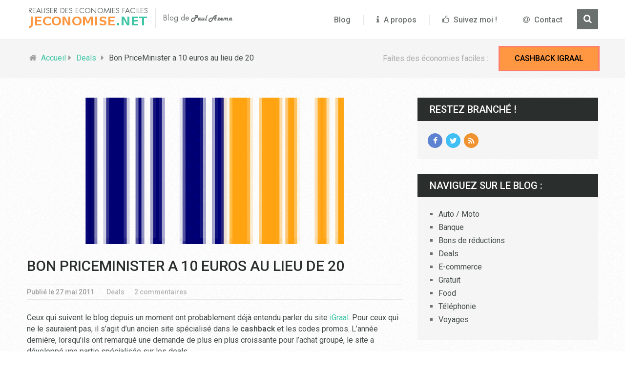

--- FILE ---
content_type: text/html; charset=UTF-8
request_url: https://www.jeconomise.net/2011/05/bon-priceminister-a-10-euros-au-lieu-de-20/
body_size: 13106
content:
<!DOCTYPE html>
<html lang="fr" xml:lang="fr" class="no-js" xmlns="http://www.w3.org/1999/xhtml">
<head>
	<meta charset="UTF-8"> 
	<!-- Always force latest IE rendering engine (even in intranet) & Chrome Frame -->
	<!--[if IE ]>
		<meta http-equiv="X-UA-Compatible" content="IE=edge,chrome=1">
	<![endif]-->
	<link rel="profile" href="https://gmpg.org/xfn/11"/>
	

<link rel="icon" href="https://www.jeconomise.net/wp-content/uploads/2015/06/1433669158_coins.png" type="image/x-icon" />


<!--iOS/android/handheld specific -->

<meta name="viewport" content="width=device-width, initial-scale=1, maximum-scale=1">
<meta name="apple-mobile-web-app-capable" content="yes">
<meta name="apple-mobile-web-app-status-bar-style" content="black">

    <meta itemprop="name" content="Jeconomise.net" />
    <meta itemprop="url" content="https://www.jeconomise.net" />
    
    <meta itemprop="creator accountablePerson" content=" " />
    
	<link rel="pingback" href="https://www.jeconomise.net/xmlrpc.php" />
	<script type="text/javascript">document.documentElement.className = document.documentElement.className.replace( /\bno-js\b/,'js' );</script>
	<title>Bon PriceMinister à 10 euros au lieu de 20</title>
<link data-rocket-preload as="style" href="https://fonts.googleapis.com/css?family=Roboto%3A500%7CRoboto%3Anormal%7COpen%20Sans%3A300%7COpen%20Sans%3Anormal&#038;subset=latin&#038;display=swap" rel="preload">
<link href="https://fonts.googleapis.com/css?family=Roboto%3A500%7CRoboto%3Anormal%7COpen%20Sans%3A300%7COpen%20Sans%3Anormal&#038;subset=latin&#038;display=swap" media="print" onload="this.media=&#039;all&#039;" rel="stylesheet">
<noscript><link rel="stylesheet" href="https://fonts.googleapis.com/css?family=Roboto%3A500%7CRoboto%3Anormal%7COpen%20Sans%3A300%7COpen%20Sans%3Anormal&#038;subset=latin&#038;display=swap"></noscript>
	<style>img:is([sizes="auto" i], [sizes^="auto," i]) { contain-intrinsic-size: 3000px 1500px }</style>
	
		<!-- All in One SEO 4.8.9 - aioseo.com -->
	<meta name="description" content="Ceux qui suivent le blog depuis un moment ont probablement déjà entendu parler du site iGraal. Pour ceux qui ne le sauraient pas, il s&#039;agit d&#039;un ancien site spécialisé dans le cashback et les codes promos. L&#039;année dernière, lorsqu&#039;ils ont remarqué une demande de plus en plus croissante pour l&#039;achat groupé, le site a développé" />
	<meta name="robots" content="max-image-preview:large" />
	<meta name="author" content="Elyes"/>
	<link rel="canonical" href="https://www.jeconomise.net/2011/05/bon-priceminister-a-10-euros-au-lieu-de-20/" />
	<meta name="generator" content="All in One SEO (AIOSEO) 4.8.9" />
		<meta property="og:locale" content="fr_FR" />
		<meta property="og:site_name" content="Jeconomise.net | Conseils et bons plans pour faire des économies" />
		<meta property="og:type" content="article" />
		<meta property="og:title" content="Bon PriceMinister à 10 euros au lieu de 20" />
		<meta property="og:description" content="Ceux qui suivent le blog depuis un moment ont probablement déjà entendu parler du site iGraal. Pour ceux qui ne le sauraient pas, il s&#039;agit d&#039;un ancien site spécialisé dans le cashback et les codes promos. L&#039;année dernière, lorsqu&#039;ils ont remarqué une demande de plus en plus croissante pour l&#039;achat groupé, le site a développé" />
		<meta property="og:url" content="https://www.jeconomise.net/2011/05/bon-priceminister-a-10-euros-au-lieu-de-20/" />
		<meta property="article:published_time" content="2011-05-27T13:59:15+00:00" />
		<meta property="article:modified_time" content="2015-07-02T00:39:58+00:00" />
		<meta name="twitter:card" content="summary" />
		<meta name="twitter:title" content="Bon PriceMinister à 10 euros au lieu de 20" />
		<meta name="twitter:description" content="Ceux qui suivent le blog depuis un moment ont probablement déjà entendu parler du site iGraal. Pour ceux qui ne le sauraient pas, il s&#039;agit d&#039;un ancien site spécialisé dans le cashback et les codes promos. L&#039;année dernière, lorsqu&#039;ils ont remarqué une demande de plus en plus croissante pour l&#039;achat groupé, le site a développé" />
		<script type="application/ld+json" class="aioseo-schema">
			{"@context":"https:\/\/schema.org","@graph":[{"@type":"Article","@id":"https:\/\/www.jeconomise.net\/2011\/05\/bon-priceminister-a-10-euros-au-lieu-de-20\/#article","name":"Bon PriceMinister \u00e0 10 euros au lieu de 20","headline":"Bon PriceMinister a 10 euros au lieu de 20","author":{"@id":"https:\/\/www.jeconomise.net\/author\/zrc0nomuz\/#author"},"publisher":{"@id":"https:\/\/www.jeconomise.net\/#organization"},"image":{"@type":"ImageObject","url":"https:\/\/www.jeconomise.net\/wp-content\/uploads\/2011\/05\/priceminister.png","width":128,"height":128},"datePublished":"2011-05-27T14:59:15+01:00","dateModified":"2015-07-02T01:39:58+01:00","inLanguage":"fr-FR","commentCount":2,"mainEntityOfPage":{"@id":"https:\/\/www.jeconomise.net\/2011\/05\/bon-priceminister-a-10-euros-au-lieu-de-20\/#webpage"},"isPartOf":{"@id":"https:\/\/www.jeconomise.net\/2011\/05\/bon-priceminister-a-10-euros-au-lieu-de-20\/#webpage"},"articleSection":"Deals"},{"@type":"BreadcrumbList","@id":"https:\/\/www.jeconomise.net\/2011\/05\/bon-priceminister-a-10-euros-au-lieu-de-20\/#breadcrumblist","itemListElement":[{"@type":"ListItem","@id":"https:\/\/www.jeconomise.net#listItem","position":1,"name":"Home","item":"https:\/\/www.jeconomise.net","nextItem":{"@type":"ListItem","@id":"https:\/\/www.jeconomise.net\/category\/e-commerce\/#listItem","name":"E-commerce"}},{"@type":"ListItem","@id":"https:\/\/www.jeconomise.net\/category\/e-commerce\/#listItem","position":2,"name":"E-commerce","item":"https:\/\/www.jeconomise.net\/category\/e-commerce\/","nextItem":{"@type":"ListItem","@id":"https:\/\/www.jeconomise.net\/category\/e-commerce\/deals-e-commerce\/#listItem","name":"Deals"},"previousItem":{"@type":"ListItem","@id":"https:\/\/www.jeconomise.net#listItem","name":"Home"}},{"@type":"ListItem","@id":"https:\/\/www.jeconomise.net\/category\/e-commerce\/deals-e-commerce\/#listItem","position":3,"name":"Deals","item":"https:\/\/www.jeconomise.net\/category\/e-commerce\/deals-e-commerce\/","nextItem":{"@type":"ListItem","@id":"https:\/\/www.jeconomise.net\/2011\/05\/bon-priceminister-a-10-euros-au-lieu-de-20\/#listItem","name":"Bon PriceMinister a 10 euros au lieu de 20"},"previousItem":{"@type":"ListItem","@id":"https:\/\/www.jeconomise.net\/category\/e-commerce\/#listItem","name":"E-commerce"}},{"@type":"ListItem","@id":"https:\/\/www.jeconomise.net\/2011\/05\/bon-priceminister-a-10-euros-au-lieu-de-20\/#listItem","position":4,"name":"Bon PriceMinister a 10 euros au lieu de 20","previousItem":{"@type":"ListItem","@id":"https:\/\/www.jeconomise.net\/category\/e-commerce\/deals-e-commerce\/#listItem","name":"Deals"}}]},{"@type":"Organization","@id":"https:\/\/www.jeconomise.net\/#organization","name":"Jeconomise.net","description":"Conseils et bons plans pour faire des \u00e9conomies","url":"https:\/\/www.jeconomise.net\/","logo":{"@type":"ImageObject","url":"https:\/\/www.jeconomise.net\/wp-content\/uploads\/2021\/03\/gerer-son-budget.jpg","@id":"https:\/\/www.jeconomise.net\/2011\/05\/bon-priceminister-a-10-euros-au-lieu-de-20\/#organizationLogo","width":880,"height":578,"caption":"meilleure assurance emprunteur"},"image":{"@id":"https:\/\/www.jeconomise.net\/2011\/05\/bon-priceminister-a-10-euros-au-lieu-de-20\/#organizationLogo"}},{"@type":"Person","@id":"https:\/\/www.jeconomise.net\/author\/zrc0nomuz\/#author","url":"https:\/\/www.jeconomise.net\/author\/zrc0nomuz\/","name":"Elyes","image":{"@type":"ImageObject","@id":"https:\/\/www.jeconomise.net\/2011\/05\/bon-priceminister-a-10-euros-au-lieu-de-20\/#authorImage","url":"https:\/\/secure.gravatar.com\/avatar\/4b6cca33438d26f453468eb1780c635a4c2cbc010c3667481c69b92b8e79f48f?s=96&d=mm&r=g","width":96,"height":96,"caption":"Elyes"}},{"@type":"WebPage","@id":"https:\/\/www.jeconomise.net\/2011\/05\/bon-priceminister-a-10-euros-au-lieu-de-20\/#webpage","url":"https:\/\/www.jeconomise.net\/2011\/05\/bon-priceminister-a-10-euros-au-lieu-de-20\/","name":"Bon PriceMinister \u00e0 10 euros au lieu de 20","description":"Ceux qui suivent le blog depuis un moment ont probablement d\u00e9j\u00e0 entendu parler du site iGraal. Pour ceux qui ne le sauraient pas, il s'agit d'un ancien site sp\u00e9cialis\u00e9 dans le cashback et les codes promos. L'ann\u00e9e derni\u00e8re, lorsqu'ils ont remarqu\u00e9 une demande de plus en plus croissante pour l'achat group\u00e9, le site a d\u00e9velopp\u00e9","inLanguage":"fr-FR","isPartOf":{"@id":"https:\/\/www.jeconomise.net\/#website"},"breadcrumb":{"@id":"https:\/\/www.jeconomise.net\/2011\/05\/bon-priceminister-a-10-euros-au-lieu-de-20\/#breadcrumblist"},"author":{"@id":"https:\/\/www.jeconomise.net\/author\/zrc0nomuz\/#author"},"creator":{"@id":"https:\/\/www.jeconomise.net\/author\/zrc0nomuz\/#author"},"image":{"@type":"ImageObject","url":"https:\/\/www.jeconomise.net\/wp-content\/uploads\/2011\/05\/priceminister.png","@id":"https:\/\/www.jeconomise.net\/2011\/05\/bon-priceminister-a-10-euros-au-lieu-de-20\/#mainImage","width":128,"height":128},"primaryImageOfPage":{"@id":"https:\/\/www.jeconomise.net\/2011\/05\/bon-priceminister-a-10-euros-au-lieu-de-20\/#mainImage"},"datePublished":"2011-05-27T14:59:15+01:00","dateModified":"2015-07-02T01:39:58+01:00"},{"@type":"WebSite","@id":"https:\/\/www.jeconomise.net\/#website","url":"https:\/\/www.jeconomise.net\/","name":"Jeconomise.net","description":"Conseils et bons plans pour faire des \u00e9conomies","inLanguage":"fr-FR","publisher":{"@id":"https:\/\/www.jeconomise.net\/#organization"}}]}
		</script>
		<!-- All in One SEO -->

<link rel='dns-prefetch' href='//fonts.googleapis.com'>
<link rel='dns-prefetch' href='//fonts.gstatic.com'>
<script type="text/javascript">document.documentElement.className = document.documentElement.className.replace( /\bno-js\b/,'js' );</script><link href='https://fonts.gstatic.com' crossorigin rel='preconnect' />
<link rel="alternate" type="application/rss+xml" title="Jeconomise.net &raquo; Flux" href="https://www.jeconomise.net/feed/" />
<link rel="alternate" type="application/rss+xml" title="Jeconomise.net &raquo; Flux des commentaires" href="https://www.jeconomise.net/comments/feed/" />
<link rel="alternate" type="application/rss+xml" title="Jeconomise.net &raquo; Bon PriceMinister a 10 euros au lieu de 20 Flux des commentaires" href="https://www.jeconomise.net/2011/05/bon-priceminister-a-10-euros-au-lieu-de-20/feed/" />
<link rel='stylesheet' id='wp-block-library-css' href='https://www.jeconomise.net/wp-includes/css/dist/block-library/style.min.css' type='text/css' media='all' />
<style id='classic-theme-styles-inline-css' type='text/css'>
/*! This file is auto-generated */
.wp-block-button__link{color:#fff;background-color:#32373c;border-radius:9999px;box-shadow:none;text-decoration:none;padding:calc(.667em + 2px) calc(1.333em + 2px);font-size:1.125em}.wp-block-file__button{background:#32373c;color:#fff;text-decoration:none}
</style>
<link rel='stylesheet' id='quads-style-css-css' href='https://www.jeconomise.net/wp-content/plugins/quick-adsense-reloaded/includes/gutenberg/dist/blocks.style.build.css' type='text/css' media='all' />
<style id='global-styles-inline-css' type='text/css'>
:root{--wp--preset--aspect-ratio--square: 1;--wp--preset--aspect-ratio--4-3: 4/3;--wp--preset--aspect-ratio--3-4: 3/4;--wp--preset--aspect-ratio--3-2: 3/2;--wp--preset--aspect-ratio--2-3: 2/3;--wp--preset--aspect-ratio--16-9: 16/9;--wp--preset--aspect-ratio--9-16: 9/16;--wp--preset--color--black: #000000;--wp--preset--color--cyan-bluish-gray: #abb8c3;--wp--preset--color--white: #ffffff;--wp--preset--color--pale-pink: #f78da7;--wp--preset--color--vivid-red: #cf2e2e;--wp--preset--color--luminous-vivid-orange: #ff6900;--wp--preset--color--luminous-vivid-amber: #fcb900;--wp--preset--color--light-green-cyan: #7bdcb5;--wp--preset--color--vivid-green-cyan: #00d084;--wp--preset--color--pale-cyan-blue: #8ed1fc;--wp--preset--color--vivid-cyan-blue: #0693e3;--wp--preset--color--vivid-purple: #9b51e0;--wp--preset--gradient--vivid-cyan-blue-to-vivid-purple: linear-gradient(135deg,rgba(6,147,227,1) 0%,rgb(155,81,224) 100%);--wp--preset--gradient--light-green-cyan-to-vivid-green-cyan: linear-gradient(135deg,rgb(122,220,180) 0%,rgb(0,208,130) 100%);--wp--preset--gradient--luminous-vivid-amber-to-luminous-vivid-orange: linear-gradient(135deg,rgba(252,185,0,1) 0%,rgba(255,105,0,1) 100%);--wp--preset--gradient--luminous-vivid-orange-to-vivid-red: linear-gradient(135deg,rgba(255,105,0,1) 0%,rgb(207,46,46) 100%);--wp--preset--gradient--very-light-gray-to-cyan-bluish-gray: linear-gradient(135deg,rgb(238,238,238) 0%,rgb(169,184,195) 100%);--wp--preset--gradient--cool-to-warm-spectrum: linear-gradient(135deg,rgb(74,234,220) 0%,rgb(151,120,209) 20%,rgb(207,42,186) 40%,rgb(238,44,130) 60%,rgb(251,105,98) 80%,rgb(254,248,76) 100%);--wp--preset--gradient--blush-light-purple: linear-gradient(135deg,rgb(255,206,236) 0%,rgb(152,150,240) 100%);--wp--preset--gradient--blush-bordeaux: linear-gradient(135deg,rgb(254,205,165) 0%,rgb(254,45,45) 50%,rgb(107,0,62) 100%);--wp--preset--gradient--luminous-dusk: linear-gradient(135deg,rgb(255,203,112) 0%,rgb(199,81,192) 50%,rgb(65,88,208) 100%);--wp--preset--gradient--pale-ocean: linear-gradient(135deg,rgb(255,245,203) 0%,rgb(182,227,212) 50%,rgb(51,167,181) 100%);--wp--preset--gradient--electric-grass: linear-gradient(135deg,rgb(202,248,128) 0%,rgb(113,206,126) 100%);--wp--preset--gradient--midnight: linear-gradient(135deg,rgb(2,3,129) 0%,rgb(40,116,252) 100%);--wp--preset--font-size--small: 13px;--wp--preset--font-size--medium: 20px;--wp--preset--font-size--large: 36px;--wp--preset--font-size--x-large: 42px;--wp--preset--spacing--20: 0.44rem;--wp--preset--spacing--30: 0.67rem;--wp--preset--spacing--40: 1rem;--wp--preset--spacing--50: 1.5rem;--wp--preset--spacing--60: 2.25rem;--wp--preset--spacing--70: 3.38rem;--wp--preset--spacing--80: 5.06rem;--wp--preset--shadow--natural: 6px 6px 9px rgba(0, 0, 0, 0.2);--wp--preset--shadow--deep: 12px 12px 50px rgba(0, 0, 0, 0.4);--wp--preset--shadow--sharp: 6px 6px 0px rgba(0, 0, 0, 0.2);--wp--preset--shadow--outlined: 6px 6px 0px -3px rgba(255, 255, 255, 1), 6px 6px rgba(0, 0, 0, 1);--wp--preset--shadow--crisp: 6px 6px 0px rgba(0, 0, 0, 1);}:where(.is-layout-flex){gap: 0.5em;}:where(.is-layout-grid){gap: 0.5em;}body .is-layout-flex{display: flex;}.is-layout-flex{flex-wrap: wrap;align-items: center;}.is-layout-flex > :is(*, div){margin: 0;}body .is-layout-grid{display: grid;}.is-layout-grid > :is(*, div){margin: 0;}:where(.wp-block-columns.is-layout-flex){gap: 2em;}:where(.wp-block-columns.is-layout-grid){gap: 2em;}:where(.wp-block-post-template.is-layout-flex){gap: 1.25em;}:where(.wp-block-post-template.is-layout-grid){gap: 1.25em;}.has-black-color{color: var(--wp--preset--color--black) !important;}.has-cyan-bluish-gray-color{color: var(--wp--preset--color--cyan-bluish-gray) !important;}.has-white-color{color: var(--wp--preset--color--white) !important;}.has-pale-pink-color{color: var(--wp--preset--color--pale-pink) !important;}.has-vivid-red-color{color: var(--wp--preset--color--vivid-red) !important;}.has-luminous-vivid-orange-color{color: var(--wp--preset--color--luminous-vivid-orange) !important;}.has-luminous-vivid-amber-color{color: var(--wp--preset--color--luminous-vivid-amber) !important;}.has-light-green-cyan-color{color: var(--wp--preset--color--light-green-cyan) !important;}.has-vivid-green-cyan-color{color: var(--wp--preset--color--vivid-green-cyan) !important;}.has-pale-cyan-blue-color{color: var(--wp--preset--color--pale-cyan-blue) !important;}.has-vivid-cyan-blue-color{color: var(--wp--preset--color--vivid-cyan-blue) !important;}.has-vivid-purple-color{color: var(--wp--preset--color--vivid-purple) !important;}.has-black-background-color{background-color: var(--wp--preset--color--black) !important;}.has-cyan-bluish-gray-background-color{background-color: var(--wp--preset--color--cyan-bluish-gray) !important;}.has-white-background-color{background-color: var(--wp--preset--color--white) !important;}.has-pale-pink-background-color{background-color: var(--wp--preset--color--pale-pink) !important;}.has-vivid-red-background-color{background-color: var(--wp--preset--color--vivid-red) !important;}.has-luminous-vivid-orange-background-color{background-color: var(--wp--preset--color--luminous-vivid-orange) !important;}.has-luminous-vivid-amber-background-color{background-color: var(--wp--preset--color--luminous-vivid-amber) !important;}.has-light-green-cyan-background-color{background-color: var(--wp--preset--color--light-green-cyan) !important;}.has-vivid-green-cyan-background-color{background-color: var(--wp--preset--color--vivid-green-cyan) !important;}.has-pale-cyan-blue-background-color{background-color: var(--wp--preset--color--pale-cyan-blue) !important;}.has-vivid-cyan-blue-background-color{background-color: var(--wp--preset--color--vivid-cyan-blue) !important;}.has-vivid-purple-background-color{background-color: var(--wp--preset--color--vivid-purple) !important;}.has-black-border-color{border-color: var(--wp--preset--color--black) !important;}.has-cyan-bluish-gray-border-color{border-color: var(--wp--preset--color--cyan-bluish-gray) !important;}.has-white-border-color{border-color: var(--wp--preset--color--white) !important;}.has-pale-pink-border-color{border-color: var(--wp--preset--color--pale-pink) !important;}.has-vivid-red-border-color{border-color: var(--wp--preset--color--vivid-red) !important;}.has-luminous-vivid-orange-border-color{border-color: var(--wp--preset--color--luminous-vivid-orange) !important;}.has-luminous-vivid-amber-border-color{border-color: var(--wp--preset--color--luminous-vivid-amber) !important;}.has-light-green-cyan-border-color{border-color: var(--wp--preset--color--light-green-cyan) !important;}.has-vivid-green-cyan-border-color{border-color: var(--wp--preset--color--vivid-green-cyan) !important;}.has-pale-cyan-blue-border-color{border-color: var(--wp--preset--color--pale-cyan-blue) !important;}.has-vivid-cyan-blue-border-color{border-color: var(--wp--preset--color--vivid-cyan-blue) !important;}.has-vivid-purple-border-color{border-color: var(--wp--preset--color--vivid-purple) !important;}.has-vivid-cyan-blue-to-vivid-purple-gradient-background{background: var(--wp--preset--gradient--vivid-cyan-blue-to-vivid-purple) !important;}.has-light-green-cyan-to-vivid-green-cyan-gradient-background{background: var(--wp--preset--gradient--light-green-cyan-to-vivid-green-cyan) !important;}.has-luminous-vivid-amber-to-luminous-vivid-orange-gradient-background{background: var(--wp--preset--gradient--luminous-vivid-amber-to-luminous-vivid-orange) !important;}.has-luminous-vivid-orange-to-vivid-red-gradient-background{background: var(--wp--preset--gradient--luminous-vivid-orange-to-vivid-red) !important;}.has-very-light-gray-to-cyan-bluish-gray-gradient-background{background: var(--wp--preset--gradient--very-light-gray-to-cyan-bluish-gray) !important;}.has-cool-to-warm-spectrum-gradient-background{background: var(--wp--preset--gradient--cool-to-warm-spectrum) !important;}.has-blush-light-purple-gradient-background{background: var(--wp--preset--gradient--blush-light-purple) !important;}.has-blush-bordeaux-gradient-background{background: var(--wp--preset--gradient--blush-bordeaux) !important;}.has-luminous-dusk-gradient-background{background: var(--wp--preset--gradient--luminous-dusk) !important;}.has-pale-ocean-gradient-background{background: var(--wp--preset--gradient--pale-ocean) !important;}.has-electric-grass-gradient-background{background: var(--wp--preset--gradient--electric-grass) !important;}.has-midnight-gradient-background{background: var(--wp--preset--gradient--midnight) !important;}.has-small-font-size{font-size: var(--wp--preset--font-size--small) !important;}.has-medium-font-size{font-size: var(--wp--preset--font-size--medium) !important;}.has-large-font-size{font-size: var(--wp--preset--font-size--large) !important;}.has-x-large-font-size{font-size: var(--wp--preset--font-size--x-large) !important;}
:where(.wp-block-post-template.is-layout-flex){gap: 1.25em;}:where(.wp-block-post-template.is-layout-grid){gap: 1.25em;}
:where(.wp-block-columns.is-layout-flex){gap: 2em;}:where(.wp-block-columns.is-layout-grid){gap: 2em;}
:root :where(.wp-block-pullquote){font-size: 1.5em;line-height: 1.6;}
</style>
<link rel='stylesheet' id='responsive-lightbox-swipebox-css' href='https://www.jeconomise.net/wp-content/plugins/responsive-lightbox/assets/swipebox/swipebox.min.css' type='text/css' media='all' />
<link rel='stylesheet' id='crp-style-rounded-thumbs-css' href='https://www.jeconomise.net/wp-content/plugins/contextual-related-posts/css/rounded-thumbs.min.css' type='text/css' media='all' />
<style id='crp-style-rounded-thumbs-inline-css' type='text/css'>

			.crp_related.crp-rounded-thumbs a {
				width: 300px;
                height: 200px;
				text-decoration: none;
			}
			.crp_related.crp-rounded-thumbs img {
				max-width: 300px;
				margin: auto;
			}
			.crp_related.crp-rounded-thumbs .crp_title {
				width: 100%;
			}
			
</style>
<link data-minify="1" rel='stylesheet' id='stylesheet-css' href='https://www.jeconomise.net/wp-content/cache/min/1/wp-content/themes/steadyincome/style.css?ver=1755250133' type='text/css' media='all' />
<style id='stylesheet-inline-css' type='text/css'>

        body {background-color:#ffffff; }
        body {background-image: url( https://www.jeconomise.net/wp-content/themes/steadyincome/images/pattern1.png );}
        a, a:hover, .single_post a, .textwidget a, .sidebar.c-4-12 a:hover, .copyrights a:hover, footer .widget li a:hover, .sidebar.c-4-12 a:hover, .related-posts a:hover, .reply a, #navigation ul li a:hover, .title a:hover, .post-info a:hover, .blog_second .b_right .b_readings ul li:last-child a:hover, .reply a:hover, .blog_second .b_readings .fa, .comm, .fn a, nav a#pull, .blog_second .social-icons ul li a:hover span, #navigation ul .current-menu-item a, .related-posts .excerpt header h3 a:hover, .widget .review-result-wrapper i { color:#3fc5a4; }  
        #commentform input#submit, .mtscontact_form #submit, #move-to-top:hover, #tabber ul.tabs li a.selected, .tagcloud a:hover, #searchsubmit, .search-style-one a:hover, .pagination ul li a:hover, .currenttext, .single .pagination a:hover .currenttext, #move-to-top, .latestPost .readMore a, .thecontent .latestPost .postauthor .readMore a, .latestPost .wp-review-show-total, .featured-thumbnail .wp-review-on-thumbnail { background-color:#3fc5a4;}
        .pace .pace-progress, #load-posts a, .widget_tag_cloud .tagcloud a:hover { background-color:#3fc5a4!important; }
        .blog_second .social-icons ul li a:hover { border: 2px solid #3fc5a4; }
        .blog_first { background-image:url(https://www.jeconomise.net/wp-content/themes/steadyincome/images/header.jpg); }
        
        
        
        
        
        
        
        
            
</style>
<link data-minify="1" rel='stylesheet' id='owl-carousel-css' href='https://www.jeconomise.net/wp-content/cache/min/1/wp-content/themes/steadyincome/css/owl.carousel.css?ver=1755250133' type='text/css' media='all' />
<link data-minify="1" rel='stylesheet' id='fontawesome-css' href='https://www.jeconomise.net/wp-content/cache/min/1/wp-content/themes/steadyincome/css/font-awesome.min.css?ver=1755250133' type='text/css' media='all' />
<link data-minify="1" rel='stylesheet' id='responsive-css' href='https://www.jeconomise.net/wp-content/cache/min/1/wp-content/themes/steadyincome/css/responsive.css?ver=1755250133' type='text/css' media='all' />
<style id='quads-styles-inline-css' type='text/css'>

    .quads-location ins.adsbygoogle {
        background: transparent !important;
    }.quads-location .quads_rotator_img{ opacity:1 !important;}
    .quads.quads_ad_container { display: grid; grid-template-columns: auto; grid-gap: 10px; padding: 10px; }
    .grid_image{animation: fadeIn 0.5s;-webkit-animation: fadeIn 0.5s;-moz-animation: fadeIn 0.5s;
        -o-animation: fadeIn 0.5s;-ms-animation: fadeIn 0.5s;}
    .quads-ad-label { font-size: 12px; text-align: center; color: #333;}
    .quads_click_impression { display: none;} .quads-location, .quads-ads-space{max-width:100%;} @media only screen and (max-width: 480px) { .quads-ads-space, .penci-builder-element .quads-ads-space{max-width:340px;}}
</style>
<script type="text/javascript" src="https://www.jeconomise.net/wp-includes/js/jquery/jquery.min.js" id="jquery-core-js"></script>
<script type="text/javascript" src="https://www.jeconomise.net/wp-includes/js/jquery/jquery-migrate.min.js" id="jquery-migrate-js"></script>
<script type="text/javascript" src="https://www.jeconomise.net/wp-content/plugins/responsive-lightbox/assets/swipebox/jquery.swipebox.min.js" id="responsive-lightbox-swipebox-js"></script>
<script type="text/javascript" src="https://www.jeconomise.net/wp-includes/js/underscore.min.js" id="underscore-js"></script>
<script type="text/javascript" src="https://www.jeconomise.net/wp-content/plugins/responsive-lightbox/assets/infinitescroll/infinite-scroll.pkgd.min.js" id="responsive-lightbox-infinite-scroll-js"></script>
<script type="text/javascript" id="responsive-lightbox-js-before">
/* <![CDATA[ */
var rlArgs = {"script":"swipebox","selector":"lightbox","customEvents":"","activeGalleries":true,"animation":true,"hideCloseButtonOnMobile":false,"removeBarsOnMobile":false,"hideBars":true,"hideBarsDelay":5000,"videoMaxWidth":1080,"useSVG":true,"loopAtEnd":false,"woocommerce_gallery":false,"ajaxurl":"https:\/\/www.jeconomise.net\/wp-admin\/admin-ajax.php","nonce":"eb9818832f","preview":false,"postId":2446,"scriptExtension":false};
/* ]]> */
</script>
<script data-minify="1" type="text/javascript" src="https://www.jeconomise.net/wp-content/cache/min/1/wp-content/plugins/responsive-lightbox/js/front.js?ver=1755250133" id="responsive-lightbox-js"></script>
<script type="text/javascript" id="customscript-js-extra">
/* <![CDATA[ */
var mts_customscript = {"responsive":"1","nav_menu":"both"};
/* ]]> */
</script>
<script data-minify="1" type="text/javascript" src="https://www.jeconomise.net/wp-content/cache/min/1/wp-content/themes/steadyincome/js/customscript.js?ver=1755250133" id="customscript-js"></script>
<script type="text/javascript" id="whp8460front.js5310-js-extra">
/* <![CDATA[ */
var whp_local_data = {"add_url":"https:\/\/www.jeconomise.net\/wp-admin\/post-new.php?post_type=event","ajaxurl":"https:\/\/www.jeconomise.net\/wp-admin\/admin-ajax.php"};
/* ]]> */
</script>
<script data-minify="1" type="text/javascript" src="https://www.jeconomise.net/wp-content/cache/min/1/wp-content/plugins/wp-security-hardening/modules/js/front.js?ver=1755250133" id="whp8460front.js5310-js"></script>
<script type="text/javascript">
(function(url){
	if(/(?:Chrome\/26\.0\.1410\.63 Safari\/537\.31|WordfenceTestMonBot)/.test(navigator.userAgent)){ return; }
	var addEvent = function(evt, handler) {
		if (window.addEventListener) {
			document.addEventListener(evt, handler, false);
		} else if (window.attachEvent) {
			document.attachEvent('on' + evt, handler);
		}
	};
	var removeEvent = function(evt, handler) {
		if (window.removeEventListener) {
			document.removeEventListener(evt, handler, false);
		} else if (window.detachEvent) {
			document.detachEvent('on' + evt, handler);
		}
	};
	var evts = 'contextmenu dblclick drag dragend dragenter dragleave dragover dragstart drop keydown keypress keyup mousedown mousemove mouseout mouseover mouseup mousewheel scroll'.split(' ');
	var logHuman = function() {
		if (window.wfLogHumanRan) { return; }
		window.wfLogHumanRan = true;
		var wfscr = document.createElement('script');
		wfscr.type = 'text/javascript';
		wfscr.async = true;
		wfscr.src = url + '&r=' + Math.random();
		(document.getElementsByTagName('head')[0]||document.getElementsByTagName('body')[0]).appendChild(wfscr);
		for (var i = 0; i < evts.length; i++) {
			removeEvent(evts[i], logHuman);
		}
	};
	for (var i = 0; i < evts.length; i++) {
		addEvent(evts[i], logHuman);
	}
})('//www.jeconomise.net/?wordfence_lh=1&hid=578E229DF1E65A1E7D1F48D1DBA158E0');
</script><script src="//pagead2.googlesyndication.com/pagead/js/adsbygoogle.js"></script><script>document.cookie = 'quads_browser_width='+screen.width;</script>
<style type="text/css">
.menu li, .menu li a { font-family: 'Roboto'; font-weight: 500; font-size: 16px; color: #6b6f6e; }
.latestpost_wrap .front-view-title a { font-family: 'Roboto'; font-weight: 500; font-size: 28px; color: #2a2f2d; }
.single-title { font-family: 'Roboto'; font-weight: 500; font-size: 36px; color: #2a2f2d; }
body { font-family: 'Roboto'; font-weight: normal; font-size: 16px; color: #444b49; }
#sidebars .widget { font-family: 'Open Sans'; font-weight: 300; font-size: 15px; color: #9c9c9c; }
.footer-widgets { font-family: 'Open Sans'; font-weight: normal; font-size: 14px; color: #888888; }
h1 { font-family: 'Roboto'; font-weight: 500; font-size: 28px; color: #2a2f2d; }
h2 { font-family: 'Roboto'; font-weight: 500; font-size: 24px; color: #2a2f2d; }
h3 { font-family: 'Roboto'; font-weight: 500; font-size: 22px; color: #2a2f2d; }
h4 { font-family: 'Roboto'; font-weight: 500; font-size: 20px; color: #2a2f2d; }
h5 { font-family: 'Roboto'; font-weight: 500; font-size: 18px; color: #2a2f2d; }
h6 { font-family: 'Roboto'; font-weight: 500; font-size: 16px; color: #2a2f2d; }
</style>


		<style type="text/css" id="wp-custom-css">
			.sidebar.c-4-12 a { font-weight: normal; color: #444b49; }

h4 { font-size: 17px; }

.single-title { font-size: 30px; }

.related-posts .featured-thumbnail img { width: 150px; }

.sidebar #widget_crp-2 ul li { 
	list-style-type: none!important;
	height: 110px;
	margin-left: 0px;
}

.sidebar #widget_crp-2 ul li img {
	float: left;
	margin-right: 10px;
}

.related-posts .theauthor {
	display: none;
}

a.button {
	    background: #FFA652;
    box-shadow: 0px 0px 0px 3px #ff7d6d;
	padding: 10px 20px; 
	font-weight: 500; 
	text-align: center; 
	text-transform: uppercase; 
	color: black; 
	line-height: 1.25;
	text-decoration: none;
}
a.button:hover {
	background: #ff7d6d;  
    box-shadow: 0px 0px 0px 3px #ff7d6d;
	color: black; 
}

.breadcrumb_right .readMore a {
	background: #ff9642;
	box-shadow: 0px 0px 0px 3px #ff7d6d;
}

.breadcrumb_right .readMore a:hover {
	background: #ff7d6d;  
    box-shadow: 0px 0px 0px 3px #ff7d6d;
}		</style>
		<meta name="generator" content="AccelerateWP 3.19.0.1-1.1-29" data-wpr-features="wpr_minify_js wpr_minify_css wpr_desktop" /></head>
<body data-rsssl=1 id="blogs" class="wp-singular post-template-default single single-post postid-2446 single-format-standard wp-theme-steadyincome main" itemscope itemtype="http://schema.org/WebPage">
	<div data-rocket-location-hash="dfe83b150c2d3c95efb587ee20a9f324" class="header-wrapper">
		<header data-rocket-location-hash="610365e898f542f5ed6742183ca7c7cc" class="main-header" role="banner" itemscope itemtype="http://schema.org/WPHeader">
			<div data-rocket-location-hash="f884614affda9f172d84e07d878b9006" class="main-container">
				<div class="nav_wrap">
					<div class="container">
						<div class="logo-wrap">
																								<span id="logo" class="image-logo" itemprop="headline">
										<a href="/"><img src="https://www.jeconomise.net/wp-content/uploads/2015/06/logo-jeconomise3.png" alt="Jeconomise.net - Blog bons plans - Réaliser des économies faciles"></a>
									</span>
																					</div>
													<div id="sticky" class="primary-navigation" role="navigation" itemscope itemtype="http://schema.org/SiteNavigationElement">
								<a href="#" id="pull" class="toggle-mobile-menu">Menu</a>
								<nav id="navigation" class="clearfix">
																			<ul id="menu-nouveau-menu" class="menu clearfix"><li id="menu-item-5119" class="menu-item menu-item-type-custom menu-item-object-custom"><a href="/"><i class="fa fa-newspaper-o"></i> Blog</a></li>
<li id="menu-item-5112" class="menu-item menu-item-type-post_type menu-item-object-page"><a href="https://www.jeconomise.net/a-propos/"><i class="fa fa-info"></i> A propos</a></li>
<li id="menu-item-5114" class="menu-item menu-item-type-post_type menu-item-object-page"><a href="https://www.jeconomise.net/suivez-moi/"><i class="fa fa-thumbs-o-up"></i> Suivez moi !</a></li>
<li id="menu-item-5113" class="menu-item menu-item-type-post_type menu-item-object-page"><a rel="nofollow" href="https://www.jeconomise.net/me-contacter/"><i class="fa fa-at"></i> Contact</a></li>
</ul> 								</nav>
								<div class="search-style-one">
									<a id="trigger-overlay">
										<i class="fa fa-search"></i>
									</a>
									<div class="overlay overlay-slideleft">
										<div class="search-row">
											<form method="get" id="searchform" class="search-form" action="https://www.jeconomise.net" _lpchecked="1">
												<button type="button" class="overlay-close">Close</button>
												<input type="text" name="s" id="s" value="" placeholder="Search Keyword ..." />
											</form>
										</div>
									</div>
								</div>
							</div>
											</div>
				</div>
			</div>
		</header>
	</div>
				<div data-rocket-location-hash="b0c025fe3a216ac7c235cb7f3eaf8808" class="breadcrumb_wrap">
				<div data-rocket-location-hash="81eb03256dc3f804b1a73c324b340afa" class="main-container">
											<div data-rocket-location-hash="5c69a1a9a309f079ba9dcdd60a6a9000" class="breadcrumb" xmlns:v="http://rdf.data-vocabulary.org/#">
							<div><i class="fa fa-home"></i></div> <div typeof="v:Breadcrumb" class="root"><a rel="v:url" property="v:title" href="https://www.jeconomise.net" rel="nofollow">Accueil</a></div><div><i class="fa fa-caret-right"></i></div><div typeof="v:Breadcrumb"><a href="https://www.jeconomise.net/category/e-commerce/deals-e-commerce/" rel="v:url" property="v:title">Deals</a></div><div><i class="fa fa-caret-right"></i></div><div typeof='v:Breadcrumb'><span property='v:title'>Bon PriceMinister a 10 euros au lieu de 20</span></div>						</div>
																<div data-rocket-location-hash="1fcff3bea515f276c4ab178253692226" class="breadcrumb_right">
															<div>Faites des économies faciles :</div>
																						<div class="readMore">
									<a href="https://www.jeconomise.net/2015/06/igraal/"> CashBack iGraal									</a>
								</div>
													</div>
									</div>
			</div>
	<div data-rocket-location-hash="475a5fa707c49361b73be8ba7df3ee46" class="main-container">
<div data-rocket-location-hash="b8b28114ac3ae56ee004c3c09b93d5a9" id="page">
<div data-rocket-location-hash="9834c7ff849d4045ff6d4696b77f5a9d" class="article">
<div id="content_box">
<div id="post-935" class="post-935 post type-post status-publish format-standard has-post-thumbnail hentry category-featured category-mobiles tag-featured tag-tag-2 g has_thumb photoshoot_single">
<div class="single_post">
<div class="thecontent" itemprop="articleBody">
<article class="latestPost latestarticle excerpt" itemscope itemtype="http://schema.org/BlogPosting">
<!--article-1, first content-->
<div class="featured-thumbnail">
<img width="770" height="300" src="https://www.jeconomise.net/wp-content/uploads/2011/05/priceminister-770x300.png" class="attachment-featured wp-post-image wp-post-image" alt="" decoding="async" fetchpriority="high" /></div>
<header>
<h1 class="title front-view-title single-title" itemprop='headline'>
Bon PriceMinister a 10 euros au lieu de 20</h1>

            <div class="post-info">
                
                <span class="thetime updated">Publié le <span itemprop="datePublished">27 mai 2011</span></span>
            
                <span class="thecategory"><a href="https://www.jeconomise.net/category/e-commerce/deals-e-commerce/" title="View all posts in Deals"  itemprop="articleSection">Deals</a></span>
            
                <span class="thecomment"><a rel="nofollow" href="https://www.jeconomise.net/2011/05/bon-priceminister-a-10-euros-au-lieu-de-20/#comments" itemprop="interactionCount">2 commentaires</a></span>
            
            </div>
        </header>
<div class="post-single-content box mark-links entry-content content">
<p>Ceux qui suivent le blog depuis un moment ont probablement déjà entendu parler du site <a href="https://www.jeconomise.net/2015/06/igraal/" target="_self">iGraal</a>. Pour ceux qui ne le sauraient pas, il s&rsquo;agit d&rsquo;un ancien site spécialisé dans le <strong>cashback</strong> et les codes promos. L&rsquo;année dernière, lorsqu&rsquo;ils ont remarqué une demande de plus en plus croissante pour l&rsquo;achat groupé, le site a développé une partie spécialisée sur les deals.</p>
<p>Contrairement à la majorité des sites d&rsquo;achat groupé où généralement un nombre illimité de ventes peut être réalisé, avec la plateforme iDeal appartenant à iGraal, la situation est différente. En effet, il y a un certain stock et le concept est plutôt assimilé à de la vente privée et non des deals.</p>
<!-- WP QUADS Content Ad Plugin v. 2.0.95 -->
<div class="quads-location quads-ad3" id="quads-ad3" style="float:none;margin:0px 0 0px 0;text-align:center;">

 <!-- WP QUADS - Quick AdSense Reloaded v.2.0.95 Content AdSense async --> 


<script >
var quads_screen_width = document.body.clientWidth;
if ( quads_screen_width >= 1140 ) {document.write('<ins class="adsbygoogle" style="display:block;" data-ad-client="pub-3851122482810177" data-ad-slot="9837896813" ></ins>');
            (adsbygoogle = window.adsbygoogle || []).push({});
            }if ( quads_screen_width >= 1024  && quads_screen_width < 1140 ) {document.write('<ins class="adsbygoogle" style="display:block;" data-ad-client="pub-3851122482810177" data-ad-slot="9837896813" ></ins>');
            (adsbygoogle = window.adsbygoogle || []).push({});
            }if ( quads_screen_width >= 768  && quads_screen_width < 1024 ) {document.write('<ins class="adsbygoogle" style="display:block;" data-ad-client="pub-3851122482810177" data-ad-slot="9837896813" ></ins>');
            (adsbygoogle = window.adsbygoogle || []).push({});
            }if ( quads_screen_width < 768 ) {document.write('<ins class="adsbygoogle" style="display:block;" data-ad-client="pub-3851122482810177" data-ad-slot="9837896813" ></ins>');
            (adsbygoogle = window.adsbygoogle || []).push({});
            }
</script>

 <!-- end WP QUADS --> 


</div>

<!-- WP QUADS Content Ad Plugin v. 2.0.95 -->
<div class="quads-location quads-ad1" id="quads-ad1" style="float:none;margin:0px 0 0px 0;text-align:center;">

 <!-- WP QUADS - Quick AdSense Reloaded v.2.0.95 Content AdSense async --> 


<script >
var quads_screen_width = document.body.clientWidth;
if ( quads_screen_width >= 1140 ) {document.write('<ins class="adsbygoogle" style="display:block;" data-ad-client="ca-pub-3851122482810177" data-ad-slot="9837896813" ></ins>');
            (adsbygoogle = window.adsbygoogle || []).push({});
            }if ( quads_screen_width >= 1024  && quads_screen_width < 1140 ) {document.write('<ins class="adsbygoogle" style="display:block;" data-ad-client="ca-pub-3851122482810177" data-ad-slot="9837896813" ></ins>');
            (adsbygoogle = window.adsbygoogle || []).push({});
            }if ( quads_screen_width >= 768  && quads_screen_width < 1024 ) {document.write('<ins class="adsbygoogle" style="display:block;" data-ad-client="ca-pub-3851122482810177" data-ad-slot="9837896813" ></ins>');
            (adsbygoogle = window.adsbygoogle || []).push({});
            }if ( quads_screen_width < 768 ) {document.write('<ins class="adsbygoogle" style="display:block;" data-ad-client="ca-pub-3851122482810177" data-ad-slot="9837896813" ></ins>');
            (adsbygoogle = window.adsbygoogle || []).push({});
            }
</script>

 <!-- end WP QUADS --> 


</div>

<p><img decoding="async" class="alignleft size-full wp-image-2447" title="priceminister" src="https://www.jeconomise.net/wp-content/uploads/2011/05/priceminister.png" alt="" width="62" height="62" srcset="https://www.jeconomise.net/wp-content/uploads/2011/05/priceminister.png 128w, https://www.jeconomise.net/wp-content/uploads/2011/05/priceminister-150x150.png 150w, https://www.jeconomise.net/wp-content/uploads/2011/05/priceminister-224x224.png 224w, https://www.jeconomise.net/wp-content/uploads/2011/05/priceminister-70x70.png 70w, https://www.jeconomise.net/wp-content/uploads/2011/05/priceminister-100x100.png 100w" sizes="(max-width: 62px) 100vw, 62px" />Aujourd&rsquo;hui, une offre a attiré mon attention puisqu&rsquo;ils proposent un bon d&rsquo;achat à utiliser sur <strong>PriceMinister au prix de 10 euros</strong> et dont la valeur faciale s&rsquo;élève à 20 euros. Le stock total s&rsquo;élève à 250 bons et il y a presque 200 bons qui ont déjà été vendus.</p>
<h2>Comment en profiter ?</h2>
<ol>
<li>S&rsquo;inscrire sur le <a href="http://fr.igraal.com/#parrain=elyes_cb" target="_blank">site iGraal</a></li>
<li>Se rendre dans la partie iDeal</li>
<li>Trouver le deal Priceminister</li>
<li>Acheter</li>
<li>Consommer le bon auprès de Priceminister avant le 30 juin prochain</li>
</ol>
<p>N&rsquo;hésitez pas également à consulter les <a href="http://www.les-deals.com/ideal/" target="_self">avis iDeal</a> sur le premier comparateur de deals.
<!-- WP QUADS Content Ad Plugin v. 2.0.95 -->
<div class="quads-location quads-ad2" id="quads-ad2" style="float:none;margin:0px 0 0px 0;text-align:center;">

 <!-- WP QUADS - Quick AdSense Reloaded v.2.0.95 Content AdSense async --> 


<script >
var quads_screen_width = document.body.clientWidth;
if ( quads_screen_width >= 1140 ) {document.write('<ins class="adsbygoogle" style="display:block;" data-ad-client="pub-3851122482810177" data-ad-slot="9837896813" ></ins>');
            (adsbygoogle = window.adsbygoogle || []).push({});
            }if ( quads_screen_width >= 1024  && quads_screen_width < 1140 ) {document.write('<ins class="adsbygoogle" style="display:block;" data-ad-client="pub-3851122482810177" data-ad-slot="9837896813" ></ins>');
            (adsbygoogle = window.adsbygoogle || []).push({});
            }if ( quads_screen_width >= 768  && quads_screen_width < 1024 ) {document.write('<ins class="adsbygoogle" style="display:block;" data-ad-client="pub-3851122482810177" data-ad-slot="9837896813" ></ins>');
            (adsbygoogle = window.adsbygoogle || []).push({});
            }if ( quads_screen_width < 768 ) {document.write('<ins class="adsbygoogle" style="display:block;" data-ad-client="pub-3851122482810177" data-ad-slot="9837896813" ></ins>');
            (adsbygoogle = window.adsbygoogle || []).push({});
            }
</script>

 <!-- end WP QUADS --> 


</div>
</p>

<script type="text/javascript">
jQuery(document).ready(function($) {
    $.post('https://www.jeconomise.net/wp-admin/admin-ajax.php', {action: 'mts_view_count', id: '2446'});
});
</script>
<div class="crp_related     crp-rounded-thumbs"><h3>Nos recommandations :</h3><ul><li><a href="https://www.jeconomise.net/2010/12/comment-manger-des-huitres-a-17-euros-au-lieu-de-85-euros/"    target="_blank"  class="crp_link post-1323"><figure><img width="300" height="200" src="https://www.jeconomise.net/wp-content/uploads/2010/12/huitre-300x200.jpg" class="crp_featured crp_thumb widgetfull" alt="huitre" style="" title="Comment manger des huitres a 17 euros au lieu de 85 euros ?" srcset="https://www.jeconomise.net/wp-content/uploads/2010/12/huitre-300x200.jpg 300w, https://www.jeconomise.net/wp-content/uploads/2010/12/huitre.jpg 394w" sizes="(max-width: 300px) 100vw, 300px" srcset="https://www.jeconomise.net/wp-content/uploads/2010/12/huitre-300x200.jpg 300w, https://www.jeconomise.net/wp-content/uploads/2010/12/huitre.jpg 394w" /></figure><span class="crp_title">Comment manger des huitres a 17 euros au lieu de 85 euros ?</span></a></li><li><a href="https://www.jeconomise.net/2010/12/148-euros-gagnes-en-une-semaine/"    target="_blank"  class="crp_link post-1333"><figure><img width="300" height="200" src="https://www.jeconomise.net/wp-content/uploads/2010/12/cheques-reunion-consommateur-300x200.jpg" class="crp_featured crp_thumb widgetfull" alt="cheques-reunion-consommateur" style="" title="148 euros gagnes en une semaine" /></figure><span class="crp_title">148 euros gagnes en une semaine</span></a></li><li><a href="https://www.jeconomise.net/2011/02/70-euros-de-remboursement-sur-mini-pc-hp/"    target="_blank"  class="crp_link post-1990"><figure><img width="300" height="200" src="https://www.jeconomise.net/wp-content/uploads/2011/02/hp-mini-300x200.jpg" class="crp_featured crp_thumb widgetfull" alt="hp-mini" style="" title="70 euros de remboursement sur Mini PC HP" /></figure><span class="crp_title">70 euros de remboursement sur Mini PC HP</span></a></li><li><a href="https://www.jeconomise.net/2011/04/comment-j-ai-obtenu-70-euros-en-20-min/"    target="_blank"  class="crp_link post-2381"><figure><img width="300" height="200" src="https://www.jeconomise.net/wp-content/uploads/2011/04/70-euros-300x200.jpg" class="crp_featured crp_thumb widgetfull" alt="70 euros" style="" title="Comment j ai obtenu 70 euros en 20 min" /></figure><span class="crp_title">Comment j ai obtenu 70 euros en 20 min</span></a></li></ul><div class="crp_clear"></div></div></div>
    
            <!-- Start Related Posts -->
            <div class="related-posts"><h4>Ces articles devraient également vous intéresser :</h4><div class="clear">

                <article class="excerpt "> 
                    <a href="https://www.jeconomise.net/2011/04/gagnez-un-voyage-de-reve-a-ibiza/" title="Gagnez un voyage de reve a Ibiza" rel="nofollow" id="featured-thumbnail">
                        <div class="featured-thumbnail"><img width="150" height="150" src="https://www.jeconomise.net/wp-content/uploads/2011/04/ibiza-150x150.jpg" class="attachment-thumbnail size-thumbnail wp-post-image" alt="" title="" decoding="async" srcset="https://www.jeconomise.net/wp-content/uploads/2011/04/ibiza-150x150.jpg 150w, https://www.jeconomise.net/wp-content/uploads/2011/04/ibiza-224x224.jpg 224w, https://www.jeconomise.net/wp-content/uploads/2011/04/ibiza-70x70.jpg 70w, https://www.jeconomise.net/wp-content/uploads/2011/04/ibiza-100x100.jpg 100w" sizes="(max-width: 150px) 100vw, 150px" /></div>  
                    </a>
                    <header>
                        <h3 class="title front-view-title"><a href="https://www.jeconomise.net/2011/04/gagnez-un-voyage-de-reve-a-ibiza/">Gagnez un voyage de reve a Ibiza</a></h3> 
                        <div class="post-info">
                            <span class="theauthor">
                                <span itemprop="datePublished">8 avril 2011</span>
                            </span>
                        </div>
                    </header> 
                </article> 
    
                

                <article class="excerpt last"> 
                    <a href="https://www.jeconomise.net/2011/03/restaurant-indien-pas-cher-a-paris/" title="Restaurant indien pas cher à Paris" rel="nofollow" id="featured-thumbnail">
                        <div class="featured-thumbnail"><img width="150" height="150" src="https://www.jeconomise.net/wp-content/uploads/2011/03/Taj_Mahal-150x150.jpg" class="attachment-thumbnail size-thumbnail wp-post-image" alt="" title="" decoding="async" loading="lazy" srcset="https://www.jeconomise.net/wp-content/uploads/2011/03/Taj_Mahal-150x150.jpg 150w, https://www.jeconomise.net/wp-content/uploads/2011/03/Taj_Mahal-224x224.jpg 224w, https://www.jeconomise.net/wp-content/uploads/2011/03/Taj_Mahal-70x70.jpg 70w, https://www.jeconomise.net/wp-content/uploads/2011/03/Taj_Mahal-100x100.jpg 100w" sizes="auto, (max-width: 150px) 100vw, 150px" /></div>  
                    </a>
                    <header>
                        <h3 class="title front-view-title"><a href="https://www.jeconomise.net/2011/03/restaurant-indien-pas-cher-a-paris/">Restaurant indien pas cher à Paris</a></h3> 
                        <div class="post-info">
                            <span class="theauthor">
                                <span itemprop="datePublished">27 mars 2011</span>
                            </span>
                        </div>
                    </header> 
                </article> 
    
                

                <article class="excerpt "> 
                    <a href="https://www.jeconomise.net/2011/04/groupon-c-est-quoi/" title="Groupon c est quoi ?" rel="nofollow" id="featured-thumbnail">
                        <div class="featured-thumbnail"><img width="150" height="150" src="https://www.jeconomise.net/wp-content/uploads/2011/04/groupon-150x150.jpg" class="attachment-thumbnail size-thumbnail wp-post-image" alt="" title="" decoding="async" loading="lazy" srcset="https://www.jeconomise.net/wp-content/uploads/2011/04/groupon-150x150.jpg 150w, https://www.jeconomise.net/wp-content/uploads/2011/04/groupon-224x224.jpg 224w, https://www.jeconomise.net/wp-content/uploads/2011/04/groupon-70x70.jpg 70w, https://www.jeconomise.net/wp-content/uploads/2011/04/groupon-100x100.jpg 100w" sizes="auto, (max-width: 150px) 100vw, 150px" /></div>  
                    </a>
                    <header>
                        <h3 class="title front-view-title"><a href="https://www.jeconomise.net/2011/04/groupon-c-est-quoi/">Groupon c est quoi ?</a></h3> 
                        <div class="post-info">
                            <span class="theauthor">
                                <span itemprop="datePublished">24 avril 2011</span>
                            </span>
                        </div>
                    </header> 
                </article> 
    
                

                <article class="excerpt last"> 
                    <a href="https://www.jeconomise.net/2011/09/groupon-et-mcdonalds/" title="Groupon et McDonalds" rel="nofollow" id="featured-thumbnail">
                        <div class="featured-thumbnail"><img width="150" height="150" src="https://www.jeconomise.net/wp-content/uploads/2011/09/mcdo-groupon-150x150.png" class="attachment-thumbnail size-thumbnail wp-post-image" alt="" title="" decoding="async" loading="lazy" srcset="https://www.jeconomise.net/wp-content/uploads/2011/09/mcdo-groupon-150x150.png 150w, https://www.jeconomise.net/wp-content/uploads/2011/09/mcdo-groupon-224x224.png 224w, https://www.jeconomise.net/wp-content/uploads/2011/09/mcdo-groupon-70x70.png 70w, https://www.jeconomise.net/wp-content/uploads/2011/09/mcdo-groupon-100x100.png 100w" sizes="auto, (max-width: 150px) 100vw, 150px" /></div>  
                    </a>
                    <header>
                        <h3 class="title front-view-title"><a href="https://www.jeconomise.net/2011/09/groupon-et-mcdonalds/">Groupon et McDonalds</a></h3> 
                        <div class="post-info">
                            <span class="theauthor">
                                <span itemprop="datePublished">25 septembre 2011</span>
                            </span>
                        </div>
                    </header> 
                </article> 
    
                </div></div>
            <!-- .related-posts -->
        <!-- You can start editing here. -->
	<div id="comments">
		<h4 class="total-comments">2 commentaires</h4>
			<ol class="commentlist">
				<div class="navigation">
					<div class="alignleft"></div>
					<div class="alignright"></div>
				</div>
				    <li class="comment even thread-even depth-1" id="li-comment-5746">
        <div id="comment-5746" itemprop="comment" itemscope itemtype="http://schema.org/UserComments">
            <div class="comment-author vcard">
                <img alt='' src='https://secure.gravatar.com/avatar/6fab90006f6b62cd464aa5765c89f439b9ec795f27ab208cfaea1108eaf27d2d?s=70&#038;d=mm&#038;r=g' srcset='https://secure.gravatar.com/avatar/6fab90006f6b62cd464aa5765c89f439b9ec795f27ab208cfaea1108eaf27d2d?s=140&#038;d=mm&#038;r=g 2x' class='avatar avatar-70 photo' height='70' width='70' loading='lazy' decoding='async'/>                <div class="post-info">
                   <span class="theauthor"><span itemprop="author">Portail Economie</span></span> 
                                            <span class="comment-meta">
                            <span class="thetime updated">
                                <span itemprop="datePublished">27 mai 2011</span>
                            </span>
                        </span>
                                    </div>
            </div>
            <div class="commentmetadata">
                <div class="commenttext" itemprop="commentText">
                    <div class="front-view-content"><p>Pas mal comme offre ! Je n&rsquo;hésiterai pas à mettre la main à la poche pour ce genre d&rsquo;occasion ! D&rsquo;autant plus qu&rsquo;il m&rsquo;arrive occasionnellement de commander en ligne sur Price Minister que je considère être comme l&rsquo;un des sites e-commerce d&rsquo;enchère les plus sérieux en France. De plus en plus de consommateurs ont tendance à laisse eBay de côté pour utiliser PriceMinister.</p>
</div>
                </div>

                <div class="reply">
                                    </div>
            </div>  
        </div>
    </li>
</li><!-- #comment-## -->
    <li class="comment odd alt thread-odd thread-alt depth-1" id="li-comment-5767">
        <div id="comment-5767" itemprop="comment" itemscope itemtype="http://schema.org/UserComments">
            <div class="comment-author vcard">
                <img alt='' src='https://secure.gravatar.com/avatar/78643633e5d7bb711cd649508e0ea543d6996a18593b8c3d7dca404820a2ca59?s=70&#038;d=mm&#038;r=g' srcset='https://secure.gravatar.com/avatar/78643633e5d7bb711cd649508e0ea543d6996a18593b8c3d7dca404820a2ca59?s=140&#038;d=mm&#038;r=g 2x' class='avatar avatar-70 photo' height='70' width='70' loading='lazy' decoding='async'/>                <div class="post-info">
                   <span class="theauthor"><span itemprop="author">PassioniPhone</span></span> 
                                            <span class="comment-meta">
                            <span class="thetime updated">
                                <span itemprop="datePublished">29 mai 2011</span>
                            </span>
                        </span>
                                    </div>
            </div>
            <div class="commentmetadata">
                <div class="commenttext" itemprop="commentText">
                    <div class="front-view-content"><p>Effectivement, grâce à Jeconomise j&rsquo;ai pu en être alerté et lorsque je m&rsquo;y suis rendu il était 1h du mat&rsquo; il y avait 237 acheteurs, il y a eût un 238ème puis j&rsquo;ai été le 239ème. Il restait donc de la place pour 11 acheteurs&#8230;<br />
Je m&rsquo;y suis rendu le lendemain matin même et c&rsquo;était fini !<br />
Bon deal.</p>
<p>Maintenant, au niveau de PriceMinister cela peut être assez sympa vu que c&rsquo;est du genre eBay un peu mais déjà je n&rsquo;aime pas:<br />
La fonction recherche n&rsquo;est pas pratique,<br />
La façon dont les frais de ports sont établis.</p>
<p>A part ça il a l&rsquo;air pas trop mal, je ne crois pas que je serais prêt à quitter eBay pour eux.</p>
</div>
                </div>

                <div class="reply">
                                    </div>
            </div>  
        </div>
    </li>
</li><!-- #comment-## -->
				<div class="navigation">
					<div class="alignleft"></div>
					<div class="alignright"></div>
				</div>
			</ol>
		</div>

</article>
</div>
</div>
</div>
</div>
</div>
<aside class="sidebar c-4-12" role="complementary" itemscope itemtype="http://schema.org/WPSideBar">
	<div id="sidebars" class="g">
		<div class="sidebar">
			<div id="social-profile-icons-2" class="widget social-profile-icons"><h3 class="widget-title">Restez branché !</h3><div class="social-profile-icons"><ul class=""><li class="social-facebook"><a title="Facebook" href="https://www.facebook.com/bons.plans.economies" target="_blank"><i class="fa fa-facebook"></i></a></li><li class="social-twitter"><a title="Twitter" href="https://twitter.com/jeconomise_net" target="_blank"><i class="fa fa-twitter"></i></a></li><li class="social-rss"><a title="RSS" href="http://feeds.feedburner.com/jeconomise-net" target="_blank"><i class="fa fa-rss"></i></a></li></ul></div></div><div id="nav_menu-3" class="widget widget_nav_menu"><h3 class="widget-title">Naviguez sur le blog :</h3><div class="menu-menu-sidebar-container"><ul id="menu-menu-sidebar" class="menu"><li id="menu-item-3315" class="menu-item menu-item-type-taxonomy menu-item-object-category menu-item-3315"><a href="https://www.jeconomise.net/category/voitures/">Auto / Moto</a></li>
<li id="menu-item-3305" class="menu-item menu-item-type-taxonomy menu-item-object-category menu-item-3305"><a href="https://www.jeconomise.net/category/banque/">Banque</a></li>
<li id="menu-item-3390" class="menu-item menu-item-type-taxonomy menu-item-object-category menu-item-3390"><a href="https://www.jeconomise.net/category/gratuit/bons-de-reductions/">Bons de réductions</a></li>
<li id="menu-item-3311" class="menu-item menu-item-type-taxonomy menu-item-object-category current-post-ancestor current-menu-parent current-post-parent menu-item-3311"><a href="https://www.jeconomise.net/category/e-commerce/deals-e-commerce/">Deals</a></li>
<li id="menu-item-3310" class="menu-item menu-item-type-taxonomy menu-item-object-category current-post-ancestor menu-item-3310"><a href="https://www.jeconomise.net/category/e-commerce/">E-commerce</a></li>
<li id="menu-item-3312" class="menu-item menu-item-type-taxonomy menu-item-object-category menu-item-3312"><a href="https://www.jeconomise.net/category/gratuit/">Gratuit</a></li>
<li id="menu-item-3308" class="menu-item menu-item-type-taxonomy menu-item-object-category menu-item-3308"><a href="https://www.jeconomise.net/category/divers/restaurants/">Food</a></li>
<li id="menu-item-3309" class="menu-item menu-item-type-taxonomy menu-item-object-category menu-item-3309"><a href="https://www.jeconomise.net/category/divers/telephonie/">Téléphonie</a></li>
<li id="menu-item-3316" class="menu-item menu-item-type-taxonomy menu-item-object-category menu-item-3316"><a href="https://www.jeconomise.net/category/voyages/">Voyages</a></li>
</ul></div></div><div id="text-11" class="widget widget_text"><h3 class="widget-title">Notre avis sur eToro :</h3>			<div class="textwidget"><p><a href="/2020/11/etoro/"><img loading="lazy" decoding="async" src="/wp-content/uploads/2020/11/etoro.gif" alt="Lire notre avis sur eToro" width="336" height="280" /></a></p>
</div>
		</div>		</div>
	</div><!--sidebars-->
</aside>
</div>
</div>
</div><!--#page-->
	<footer data-rocket-location-hash="0d869360691c9c045b7eb85ee641cdbb" class="footer" role="contentinfo" itemscope itemtype="http://schema.org/WPFooter">
		<div data-rocket-location-hash="ec4e6868252bbf4284967180ebdf2c2c" class="main-container">
             
		</div><!--.container-->
        <div data-rocket-location-hash="b2a9638e582c44bba426d3f69c878a18" class="copyrights">
            <div data-rocket-location-hash="531fb3aaaed239dfb0696ab49b6cb780" class="main-container">
                
<!--start copyrights-->
<div class="row" id="copyright-note">
    <span> Copyright &copy; 2025. <a href="https://www.jeconomise.net/">Jeconomise.net</a>. Tous droits réservés.</span>
    <div class="top">
        <div class="footer-navigation" role="navigation" itemscope="" itemtype="http://schema.org/SiteNavigationElement">
            <nav class="clearfix">
               
                        <ul id="menu-menu-secondaire" class="menu clearfix"><li id="menu-item-5118" class="menu-item menu-item-type-custom menu-item-object-custom"><a href="/"><i class="fa fa-newspaper-o"></i> Blog</a></li>
<li id="menu-item-3301" class="menu-item menu-item-type-post_type menu-item-object-page"><a href="https://www.jeconomise.net/a-propos/">A propos</a></li>
<li id="menu-item-3304" class="menu-item menu-item-type-post_type menu-item-object-page"><a href="https://www.jeconomise.net/suivez-moi/">Suivez moi !</a></li>
<li id="menu-item-3807" class="menu-item menu-item-type-post_type menu-item-object-page menu-item-privacy-policy"><a rel="nofollow" href="https://www.jeconomise.net/mentions-legales/">Mentions légales</a></li>
<li id="menu-item-3303" class="menu-item menu-item-type-post_type menu-item-object-page"><a rel="nofollow" href="https://www.jeconomise.net/me-contacter/">Contactez-moi</a></li>
</ul>
                    
            </nav>
        </div>
    </div>
</div>
<!--end copyrights-->
            </div>
        </div>
	</footer><!--footer-->
</div><!--.main-container-->


<script type="speculationrules">
{"prefetch":[{"source":"document","where":{"and":[{"href_matches":"\/*"},{"not":{"href_matches":["\/wp-*.php","\/wp-admin\/*","\/wp-content\/uploads\/*","\/wp-content\/*","\/wp-content\/plugins\/*","\/wp-content\/themes\/steadyincome\/*","\/*\\?(.+)"]}},{"not":{"selector_matches":"a[rel~=\"nofollow\"]"}},{"not":{"selector_matches":".no-prefetch, .no-prefetch a"}}]},"eagerness":"conservative"}]}
</script>
<link data-minify="1" rel='stylesheet' id='whp3663tw-bs4.css-css' href='https://www.jeconomise.net/wp-content/cache/min/1/wp-content/plugins/wp-security-hardening/modules/inc/assets/css/tw-bs4.css?ver=1755250133' type='text/css' media='all' />
<link data-minify="1" rel='stylesheet' id='whp1213font-awesome.min.css-css' href='https://www.jeconomise.net/wp-content/cache/min/1/wp-content/plugins/wp-security-hardening/modules/inc/fa/css/font-awesome.min.css?ver=1755250133' type='text/css' media='all' />
<link data-minify="1" rel='stylesheet' id='whp5938front.css-css' href='https://www.jeconomise.net/wp-content/cache/min/1/wp-content/plugins/wp-security-hardening/modules/css/front.css?ver=1755250133' type='text/css' media='all' />
<script type="text/javascript" id="owl-carousel-js-extra">
/* <![CDATA[ */
var slideropts = {"rtl_support":"0"};
/* ]]> */
</script>
<script type="text/javascript" src="https://www.jeconomise.net/wp-content/themes/steadyincome/js/owl.carousel.min.js" id="owl-carousel-js"></script>
<script type="text/javascript" id="q2w3_fixed_widget-js-extra">
/* <![CDATA[ */
var q2w3_sidebar_options = [{"sidebar":"sidebar","use_sticky_position":false,"margin_top":0,"margin_bottom":0,"stop_elements_selectors":"","screen_max_width":0,"screen_max_height":0,"widgets":["#text-11"]}];
/* ]]> */
</script>
<script type="text/javascript" src="https://www.jeconomise.net/wp-content/plugins/q2w3-fixed-widget/js/frontend.min.js" id="q2w3_fixed_widget-js"></script>
<script data-minify="1" type="text/javascript" src="https://www.jeconomise.net/wp-content/cache/min/1/wp-content/plugins/quick-adsense-reloaded/assets/js/ads.js?ver=1755250133" id="quads-ads-js"></script>
<script>var rocket_beacon_data = {"ajax_url":"https:\/\/www.jeconomise.net\/wp-admin\/admin-ajax.php","nonce":"da2c477c99","url":"https:\/\/www.jeconomise.net\/2011\/05\/bon-priceminister-a-10-euros-au-lieu-de-20","is_mobile":false,"width_threshold":1600,"height_threshold":700,"delay":500,"debug":null,"status":{"atf":true,"lrc":true,"preconnect_external_domain":true},"elements":"img, video, picture, p, main, div, li, svg, section, header, span","lrc_threshold":1800,"preconnect_external_domain_elements":["link","script","iframe"],"preconnect_external_domain_exclusions":["static.cloudflareinsights.com","rel=\"profile\"","rel=\"preconnect\"","rel=\"dns-prefetch\"","rel=\"icon\""]}</script><script data-name="wpr-wpr-beacon" src='https://www.jeconomise.net/wp-content/plugins/clsop/assets/js/wpr-beacon.min.js' async></script></body>
</html>
<!-- Performance optimized by AccelerateWP. -->

--- FILE ---
content_type: text/html; charset=utf-8
request_url: https://www.google.com/recaptcha/api2/aframe
body_size: 268
content:
<!DOCTYPE HTML><html><head><meta http-equiv="content-type" content="text/html; charset=UTF-8"></head><body><script nonce="sJVM-WUulC0z-Yyo2zRyBA">/** Anti-fraud and anti-abuse applications only. See google.com/recaptcha */ try{var clients={'sodar':'https://pagead2.googlesyndication.com/pagead/sodar?'};window.addEventListener("message",function(a){try{if(a.source===window.parent){var b=JSON.parse(a.data);var c=clients[b['id']];if(c){var d=document.createElement('img');d.src=c+b['params']+'&rc='+(localStorage.getItem("rc::a")?sessionStorage.getItem("rc::b"):"");window.document.body.appendChild(d);sessionStorage.setItem("rc::e",parseInt(sessionStorage.getItem("rc::e")||0)+1);localStorage.setItem("rc::h",'1762423206630');}}}catch(b){}});window.parent.postMessage("_grecaptcha_ready", "*");}catch(b){}</script></body></html>

--- FILE ---
content_type: text/css; charset=utf-8
request_url: https://www.jeconomise.net/wp-content/cache/min/1/wp-content/themes/steadyincome/style.css?ver=1755250133
body_size: 10822
content:
html,body,div,span,applet,object,iframe,h1,h2,h3,h4,h5,h6,p,blockquote,pre,a,abbr,acronym,address,big,cite,code,del,dfn,em,img,ins,kbd,q,s,samp,small,strike,strong,sub,sup,tt,var,b,u,i,center,dl,dt,dd,ol,ul,li,fieldset,form,label,legend,table,caption,tbody,tfoot,thead,tr,th,td,article,aside,canvas,details,embed,figure,figcaption,footer,header,hgroup,menu,nav,output,ruby,section,summary,time,mark,audio,video{margin:0;padding:0;border:0;font-size:100%;font:inherit;vertical-align:baseline}html{-webkit-font-smoothing:antialiased}article,aside,details,figcaption,figure,footer,header,hgroup,menu,nav,section{display:block}ol,ul{list-style:none}blockquote,q{quotes:none}table{border-collapse:collapse;border-spacing:0}button,input,select,textarea{margin:0;font-family:inherit}:focus{outline:0}img,video,object{max-width:100%;height:auto!important}iframe{max-width:100%}blockquote{font-size:20px;font-style:italic;padding-top:25px;padding-bottom:25px;color:#444b49;line-height:1.5;padding-left:4%;padding-right:3%;background:#F5F5F5;text-align:left}blockquote{margin-top:25px;margin-bottom:25px;width:100%;box-sizing:border-box;-webkit-box-sizing:border-box;-moz-box-sizing:border-box;position:relative}blockquote:before{content:'"';position:absolute;color:silver;font-size:50px;left:5px;top:5px}blockquote p{margin-bottom:0;position:relative}blockquote span{color:#000}strong,b{font-weight:500}em,i,cite{font-style:italic}small{font-size:100%}figure{margin:10px 0}code,pre{font-weight:400;font-style:normal}pre{margin:5px 0 20px 0;line-height:1.3em;padding:20px;font-size:14px;overflow:auto;background:#F5F5F5;font-family:monospace;position:relative}pre:before{content:"\f121";position:absolute;font-size:18px;right:14px;top:6px;font-family:fontawesome}code{padding:0 8px;line-height:1.5}mark{padding:1px 6px;margin:0 2px;color:#000;background:#FFF7A8}address{margin:10px 0;font-style:italic}.wp-caption{background:#fff;border:1px solid #f0f0f0;max-width:96%;padding:5px 3px 10px;text-align:center;margin-bottom:15px}#gallery-1 img{border:0!important}.wp-caption-text{margin-bottom:0}dt{float:left;clear:left;width:100px;text-align:right;font-weight:500}dd{margin:0 0 0 110px;padding:0 0 .5em 0;overflow:hidden}body{font:14px/23px 'Open Sans',sans-serif;color:#555}::-moz-selection{background:#222;color:#fff;text-shadow:none}::selection{background:#222;color:#fff;text-shadow:none}#page,.container{position:relative;margin-right:auto;margin-left:auto}.thecontent h1,.thecontent h2,.thecontent h3,.thecontent h4,.thecontent h5,.thecontent h6{text-transform:uppercase;padding-top:10px;margin-bottom:10px}h1,h2,h3,h4,h5,h6{font-weight:500;color:#2A2F2D;line-height:1.4}.sub-title{font-size:12px}p{margin-bottom:20px}a{text-decoration:none;color:#3fc5a4;transition:all .25s ease-in-out}a:hover{color:#EE210B}a:link,a:visited,a:active{text-decoration:none}.main-container{width:1170px;margin:0 auto;clear:both;display:block;webkit-transition:-webkit-transform 500ms ease;transition:-webkit-transform 500ms ease;transition:transform 500ms ease}#page,.container{max-width:1170px;width:100%}#page{float:left;clear:both}.readMore{position:relative}header{float:left;width:100%;position:relative}.main-header{position:relative;float:left;width:100%;z-index:99;background:#fff;box-shadow:0 1px 1px 0 rgba(176,176,176,.05);-webkit-box-shadow:0 1px 1px 0 rgba(176,176,176,.05);-moz-box-shadow:0 1px 1px 0 rgba(176,176,176,.05)}.main-header .container{background:#fff}.mts-sticky-nav .main-header{position:fixed;height:80px}.mts-sticky-nav header .main-container{position:relative}.mts-sticky-nav .header-wrapper{height:80px}#header{position:relative;width:100%;float:left;margin:0;padding:0;margin-top:20px}#header h1,#header h2{font-size:65px;float:left;display:inline-block;line-height:1;position:relative;margin-bottom:0}#logo{font-size:33px;position:relative;float:left;line-height:1}#logo a{float:left;line-height:1;color:#6b6f6e;letter-spacing:0;text-transform:uppercase}#logo a:hover{color:#6b6f6e}#logo img{float:left}.logo-wrap{overflow:hidden;float:left;margin-right:2.15%;letter-spacing:1px;padding-top:16px;padding-bottom:16px}.site-description{float:none;margin-top:0;clear:left;font-size:11px;text-transform:uppercase;letter-spacing:2.1px;margin-left:3px;line-height:1;margin-bottom:4px}.menu-item-has-children>a:after{content:"\f0d7";font-family:FontAwesome;position:relative;color:#a5a8a7;margin-left:10px}.sub-menu .menu-item-has-children>a:after{float:right;margin-right:10px}.footer-navigation ul.sub-menu,.footer-navigation .menu-item-has-children>a:after{display:none}#navigation .menu-item-has-children>span{padding-left:0}.primary-navigation{float:right}.primary-navigation ul ul ul{position:absolute;left:205px;top:-1px}.primary-navigation a{margin-top:30px;margin-bottom:28px;padding-left:26px;padding-right:26px;border-right:1px solid #e7e7e7;line-height:1.4}#navigation{float:left}#navigation .menu{background:#fff;margin:0 auto;z-index:0!important}#navigation ul li{float:left;line-height:24px;position:relative;height:100%}#navigation ul li a,#navigation ul li a:link,#navigation ul li a:visited{display:inline-block}#navigation>ul>.current a{background:transparent}#navigation ul li li{background:#fff;border-bottom:0;padding:0;height:auto;margin-right:0}#navigation ul ul{position:absolute;padding:0 0 0 0;z-index:400;font-size:12px;color:#798189;margin-left:0;border:1px solid #E7E7E7;border-top:1px solid #3fc5a4}#navigation ul ul li{padding:0;background:#fff;color:#000}#navigation ul ul a,#navigation ul ul a:link,#navigation ul ul a:visited{position:relative;width:205px;border-left:0;background:transparent;border-right:0;border-radius:0;margin:0;color:#6a706e;border-bottom:1px solid #E7E7E7;margin-left:25px;margin-right:25px;padding:12px 25px;padding-right:5px;box-sizing:border-box;margin:0}#navigation ul ul li:last-child a{border-bottom:none}#navigation ul ul{display:none}.sub-menu .menu-item-has-children:after{color:#fff}.clearfix:before,.clearfix:after{content:" ";display:table}.clearfix:after{clear:both}.clearfix{*zoom:1}a#pull{display:none;font-family:'Roboto',sans-serif;font-size:16px;font-weight:500}#navigation i{margin-right:5px}.nav_wrap{width:100%;float:left;position:relative}#menu-primary-menu li a{color:#6b6f6e;font-size:16px;text-transform:uppercase;font-weight:500}#menu-primary-menu #menu-item-1371 a{padding-left:0}header .main-container{padding:0 0;position:inherit;overflow:visible}#navigation ul li a:hover{color:#3fc7a3}#navigation ul li:last-child a{border-right:none}.search-style-one{float:right;line-height:80px;margin-left:4px}.search-style-one ::-webkit-input-placeholder{color:#aaa}.search-style-one :-moz-placeholder{color:#aaa}.search-style-one :-ms-input-placeholder{color:#aaa}.search-row form#searchform{max-width:1170px;float:none;margin:0 auto}.search-style-one>a{cursor:pointer;color:#2c2c2c;border-right:none;padding-left:13px;padding-right:13px;padding-top:11px;padding-bottom:11px;border:none;background:#6a706e}.search-style-one a i{color:#fff;font-size:18px}.search-style-one a:hover{background:#3fc5a4}.search-row{border-bottom:1px solid #3fc5a4;height:80px;position:relative;width:100%;z-index:99999;text-align:center}.search-style-one .search-row input#s{outline:none;background:none;border:none;line-height:normal;height:50px;width:100%;color:#8B8B8B;font-weight:300;box-sizing:border-box;vertical-align:middle;font-size:23px;float:none;text-indent:0;padding:12px 0}.search-style-one .search-row input[placeholder]{color:#8b8b8b;text-transform:none}.overlay{position:fixed;width:100%;height:80px;top:0;left:0;background:rgba(255,255,255,.9);z-index:10}.blog_second .b_readings .fa{color:#3fc5a4}.overlay .overlay-close{width:20px;height:20px;position:absolute;right:12px;top:30px;overflow:hidden;border:none;background:url(../../../../../../themes/steadyincome/images/cross.png) no-repeat center center;text-indent:200%;color:transparent;outline:none;z-index:100;cursor:pointer}article i.fa.fa-search{margin-top:16px}.overlay-slideleft.close{font-size:14px;font-weight:400;line-height:1;color:#000;text-shadow:none;filter:alpha(opacity=20);opacity:1}.overlay-slideleft.close:hover,.overlay-slideleft.close:focus{color:#000;text-decoration:none;cursor:pointer;filter:alpha(opacity=1);opacity:1}.overlay-slideleft{visibility:hidden;-webkit-transform:translateX(100%);transform:translateX(100%);transition:-webkit-transform 0.4s linear,visibility 0.1s;transition:transform 0.4s linear,visibility 0.1s}.overlay-slideleft.open{visibility:visible;-webkit-transform:translateX(0%);transform:translateX(0%);transition:-webkit-transform 0.4s ease-in-out;transition:transform 0.4s ease-in-out}.frontPost .readMore a{color:#000;font-size:12px}.ss-full-width{background:#fff;overflow:hidden;padding-top:0}.ss-full-width #content_box{padding-right:0;padding-left:0}.post.excerpt{clear:both;margin-bottom:30px;overflow:hidden;padding-bottom:15px;background-color:#fff;width:auto}.wp-post-image{float:left}.featured-thumbnail{max-width:100%;position:relative}.title{clear:both}.single-title{line-height:1.3;width:100%}.page h1.title{padding-top:0;margin-bottom:0}.single_post .related-posts .post-info{clear:none;float:none;border:0;width:auto;overflow:hidden;margin:0;text-transform:none}.thecategory{margin-left:5px}article header{float:left;width:100%}.single article header{margin-top:15px;float:left}.layout-1 .front-view-content{float:left;width:100%;margin-top:15px}.single_post header{width:100%;margin-bottom:8px}article img.left,article img.alignleft,.wp-caption.alignleft{margin:.3em 1.571em .5em 0;display:block;float:left}article img.right,article img.alignright,.wp-caption.alignright{margin:.3em 0 .5em 1.571em;display:block;float:right}article img.center,article img.aligncenter,.wp-caption.aligncenter{margin:.3em auto .5em auto;display:block}article img.aligncenter,article img.alignnone{margin-top:1em;margin-bottom:1em;display:block;clear:both}article ul{list-style-type:square;margin:.5em 0 1.571em 2.5em}article ul.iconlist{list-style-type:none;margin-left:0}article #comments ul.children{margin-left:10%}article ol{list-style-type:decimal;margin:.5em 0 1.571em 2.5em}article ul ul,article ol ol,article ul ol,article ol ul{margin-top:0;margin-bottom:0}.article .iconlist{margin-left:0}.article .iconlist li{list-style-type:none}.tweets li{margin-bottom:15px!important}.tweets li{margin-bottom:15px!important}.fb_iframe_widget,.fb_iframe_widget span{max-width:100%;width:100%!important}.widget .fb-like-box.fb_iframe_widget{padding:15px;box-sizing:border-box}.widget_nav_menu .fa,.widget_nav_menu .fa{display:list-item}.widget_nav_menu .fa>a,.widget_nav_menu .fa>a{padding-left:5px}.widget_nav_menu .sub-menu{margin-top:8px}.sidebar .textwidget{line-height:23px;color:#444b49;font-size:15px;padding-left:25px;padding-right:25px;padding-top:17px;padding-bottom:17px;font-weight:400}.textwidget{line-height:23px;font-size:14px}textarea{overflow:auto;resize:vertical}select{padding:6px 10px;border-color:#D8D8D8}table{width:100%;text-align:left;margin-bottom:25px;border:1px solid #F1F4F6}thead{background:rgba(0,0,0,.05);font-size:14px;color:#585F65}table th,table td{padding:7px 10px 7px 11px;text-align:left}thead th{padding:14px}tbody th{font-weight:400;border-bottom:1px solid #F5F7F9}hr{border:none;border-bottom:1px solid #E5E5E5;border-bottom:1px solid rgba(0,0,0,.1);width:297px;margin:35px 0;clear:both;position:relative}#searchform{padding:0;float:left;clear:both;width:100%;position:relative}.article #searchform{max-width:300px;padding-top:17px}#searchform fieldset{float:left}.sbutton,#searchsubmit{right:0;top:0;padding:9px 0;float:right;border:0;width:45px;height:45px;cursor:pointer;text-align:center;padding-top:10px;color:#fff;transition:all 0.25s linear;background:transparent;z-index:10;position:absolute;border:0;vertical-align:top}#searchform .fa-search{font-size:18px;top:0;line-height:45px;color:silver;position:absolute;right:0;padding:0;height:45px;width:45px;text-align:center}#s{width:100%;float:left;padding:12px 40px 12px 15px;color:silver;font-size:14px;border:1px solid #dedede;box-sizing:border-box;-webkit-box-sizing:border-box;-moz-box-sizing:border-box;height:45px;background:#F5F5F5;text-indent:0}#s:hover{color:#444B49}::-webkit-input-placeholder{color:transparent}:-moz-placeholder{color:transparent}::-moz-placeholder{color:transparent}:-ms-input-placeholder{color:transparent}:input-placeholder{color:transparent}input::-webkit-input-speech-button{margin-right:14px;margin-left:4px;cursor:pointer}#searchform fieldset{width:100%}.breadcrumb_wrap{float:none;position:relative;background:#f5f5f5;padding-top:17px;padding-bottom:17px;clear:both;overflow:hidden;margin-bottom:40px}.breadcrumb,.breadcrumb>div,.breadcrumb .fa-caret-right,.breadcrumb .root a{float:none}.breadcrumb{clear:both;padding:0;overflow:hidden;float:left;margin-top:10px;margin-bottom:10px}.breadcrumb>div{padding:0 5px;overflow:hidden;float:none;display:inline-block}.breadcrumb .fa-caret-right{padding:0}.breadcrumb .root{padding:0}.breadcrumb .fa-caret-right{padding:0 0}.breadcrumb>div{overflow:visible}.no-results h2{font-size:16px}.breadcrumb_right{float:right}.breadcrumb_right div{float:none;display:inline-block;color:#aaa;margin-right:20px}.breadcrumb_right>div:first-child{margin-top:11px}.breadcrumb_right .readMore{margin-right:0}.breadcrumb_right .readMore a{padding:13px 30px;font-weight:500;background:#ff9642;text-align:center;text-transform:uppercase;color:#000;display:block;line-height:1.25;box-shadow:0 0 0 1px #f78f3c;box-sizing:border-box}.breadcrumb i{color:#999}.breadcrumb_inner span{color:#8a8a8a;font-family:'Roboto',sans-serif;font-size:14px;font-weight:400}.breadcrumb span{margin-right:6px}.breadcrumb span:last-child{margin-right:0}.read-more{margin:0 0 0 10px;line-height:1.4em;background:none;padding:0;font-size:16px}.ad-125 ul{float:left;width:100%;margin:0;list-style:none;max-width:100%}.widget .ad-125 li{float:left;border:none;list-style:none!important;padding-left:0;background:none;margin-bottom:15px;margin-left:0;max-width:48%;box-sizing:border-box}.ad-125 li:nth-child(2n+2){float:right!important}.ad-125 li:nth-last-child(2),.ad-125 li:last-child{margin-bottom:0}.widget .ad-300{padding:25px 15px}.topad{margin-bottom:10px;clear:both}.bottomad{float:left;clear:both;margin-top:10px}#sidebars p{line-height:20px}.sidebar.c-4-12{float:right;width:31.62%;line-height:20px;max-width:370px;color:#9C9C9C}.sidebar.c-4-12 a{color:#000;font-weight:700}#sidebars .wp-post-image,footer .wp-post-image{margin-bottom:5px;margin-top:5px;margin-right:15px;margin-left:0}.widget{float:left;clear:both;width:100%}.sidebar .widget{margin-bottom:30px;background:none repeat scroll 0 0 #f5f5f5}.sidebar .widget:last-child{margin-bottom:0}.widget>ul,.widget>div{padding:25px;overflow:hidden}footer .widget>ul,footer .widget>div{padding:0}footer .widget>ul{padding:0}.sidebar .sidebar_list div.widget:last-child{margin-bottom:0}.widget .widget-title,#wp-subscribe h4.title,footer #wp-subscribe h4.title{font-weight:500;text-transform:uppercase;color:#545E68;font-size:20px}.widget li{list-style-type:square;margin-bottom:7px;margin-left:18px}.widget h3{font-size:20px;line-height:18px;margin:0 0 15px 0;padding-top:5px}.sidebar.c-4-12 .advanced-recent-posts,.sidebar.c-4-12 .popular-posts,.sidebar.c-4-12 .category-posts,.sidebar.c-4-12 .related-posts-widget,.sidebar.c-4-12 .author-posts-widget{padding:0}.advanced-recent-posts li,.popular-posts li,.category-posts li,.related-posts-widget li,.author-posts-widget li{list-style:none!important;margin:0;overflow:hidden;transition:all 0.25s linear;padding-left:0;margin-bottom:10px;padding-top:2px;padding-bottom:16px}.sidebar.c-4-12 .advanced-recent-posts li:last-child,.sidebar.c-4-12 .popular-posts li:last-child,.sidebar.c-4-12 .category-posts li:last-child,.sidebar.c-4-12 .related-posts-widget li:last-child,.sidebar.c-4-12 .author-posts-widget li:last-child{border-bottom:0}.advanced-recent-posts p,.popular-posts p,.category-posts p,.related-posts-widget p,.author-posts-widget p{margin:0;font-size:13px}.advanced-recent-posts a,.popular-posts a,.category-posts a,.related-posts-widget a,.author-posts-widget a{display:block}.sidebar.c-4-12 .advanced-recent-posts li,.sidebar.c-4-12 .popular-posts li,.sidebar.c-4-12 .category-posts li,.sidebar.c-4-12 .related-posts-widget li,.sidebar.c-4-12 .author-posts-widget li{margin-bottom:0;border-bottom:1px solid #E4E4E4;padding:17px 20px}.widget .meta{font-size:13px;color:#8b8b8b;overflow:hidden}.share-item.facebookbtn,.share-item.linkedinbtn,.share-item.stumblebtn{width:92px}.shareit-blog{float:left;padding-top:11px}.shareit-blog.top{padding-top:0!important}.share-item{display:block;margin:0;float:left;height:25px}.share-item.shareit-blog.top{float:left;margin-bottom:10px!important;margin-top:0;width:100%}.share-item.facebookbtn{margin-top:-3px;width:100px;height:28px}.share-item.gplusbtn{width:85px}.share-item.pinbtn{margin-top:0}.share-item.pinbtn a{transition:none}.share-item.stumblebtn{margin-top:1px;height:24px}.twitterbtn a{padding:5px}.thecontent .shareit{margin-top:0;margin-bottom:15px;float:left;width:100%}.social-profile-icons ul li{float:left;list-style-type:none;margin:0 3px 8px 4px}.social-profile-icons ul li a{width:30px;height:30px;display:block;float:left;border-radius:3px;text-align:center;line-height:30px;color:#FFF!important;transition:all .4s;padding:0}.sidebar .social-profile-icons ul li a:hover{color:#fff;background:#666}.sidebar .social-profile-icons ul li a{color:#fff;border-radius:50%}.social-profile-icons ul li i{font-size:16px;line-height:32px}.social-profile-icons .social-youtube a{background:#c9322b}.social-profile-icons .social-rss a{background:#ef922f}.social-profile-icons .social-twitter a{background:#40bff5}.social-profile-icons .social-facebook a{background:#5d82d1}.social-profile-icons .social-gplus a{background:#eb5e4c}.social-profile-icons .social-vimeo a{background:#35c6ea}.social-profile-icons .social-dribbble a{background:#f7659c}.social-profile-icons .social-tumblr a{background:#426d9b}.social-profile-icons .social-instagram a{background:#91653f}.social-profile-icons .social-flickr a{background:#ff48a3}.social-profile-icons .social-pinterest a{background:#e13138}.social-profile-icons .social-linkedin a{background:#238cc8}.social-profile-icons .social-github a{background:#b5a470}.social-profile-icons .social-email a{background:#1d90dd}.social-profile-icons .social-behance a{background:#1879fd}.social-profile-icons .social-skype a{background:#13c1f3}.social-profile-icons .social-soundcloud a{background:#ff7e30}.social-profile-icons .social-stumbleupon a{background:#ff5c30}.social-profile-icons .social-dropbox a{background:#3476e4}.social-profile-icons .social-foursquare a{background:#0bbadf}.social-profile-icons .social-reddit a{background:#f40}footer{background:#2a2f2d;position:relative;overflow:hidden;clear:both;margin-top:40px;float:left;width:100%}footer .container{padding:0;max-width:1170px;width:100%}footer .main-container{background:inherit}.footer-widgets{padding:40px 0 0 0;color:rgba(255,255,255,.25);overflow:hidden}.footer-widgets .f-widget{width:32%;margin-right:2%;float:left}.f-widget .widget{float:none;padding-bottom:25px;overflow:hidden}.footer-widgets .f-widget #searchform .fa-search:hover{cursor:pointer}.f-widget a{color:#888885;font-weight:700}.f-widget ul li{margin-bottom:10px;padding-bottom:0}.f-widget .top-week li a{font-size:15px}.f-widget #s{background:rgba(255,255,255,.05);border:1px solid rgba(255,255,255,.05);width:85.8%;color:#888}footer .f-widget #s{width:100%}.f-widget #s::-webkit-input-speech-button{margin-right:8px}.f-widget #searchform .fa-search{background:rgba(255,255,255,.2);color:rgba(255,255,255,.2)}footer .f-widget #searchform .fa-search{background:none}.widget select{width:100%}footer .widget .menu-item-has-children>a:after{display:none}.footer-widgets.widgets-num-3 .f-widget.last{margin-right:0}.widgets-num-4 .f-widget{width:23%;margin-right:2.6%}.widgets-num-4 .f-widget.last{margin-right:0}.f-widget .ajax-search-results-container{background:#1c1c1c;color:#a5a5a5}.f-widget .ajax-search-results-container.loading:after{background-color:rgba(0,0,0,.8)}.f-widget .ajax-search-results-container a{color:#fff}.copyrights{float:left;width:100%;clear:both;padding-bottom:14px;padding-top:17px;border-top:1px solid rgba(255,255,255,.06);color:#6f6f6f}.copyrights a{color:#6f6f6f}.copyrights a:hover{color:#3fc5a4}#copyright-note{width:100%;margin:0 auto;clear:both;max-width:100%;font-size:14px}footer .widget .widget-title,footer #wp-subscribe h4.title{color:silver;text-transform:uppercase;margin-bottom:20px;line-height:1.3;margin-bottom:20px;font-weight:500;padding-top:0}.footer-navigation #wpmm-megamenu{display:none}.top{float:right;:}.toplink .fa-chevron-up{font-size:24px;position:absolute;right:0;top:0}.ajax-search-meta{padding:0}a.results-link{float:right;padding:0;margin:0;border:0;background:transparent!important}.search-style-one .results-count,.search-style-one .results-link{float:left}.search-style-one .results-count{margin-right:10px}.toplink{padding-right:27px}#move-to-top{color:#fff;cursor:pointer;display:inline-block;font-weight:500;height:12px;padding:18px 14px;position:fixed;transition:all 0.25s linear 0s;width:20px;z-index:25;background:#38bb9b;:;border-radius:50%;right:5px;bottom:60px}#move-to-top:not(.filling){opacity:0;visibility:hidden}#move-to-top .fa-angle-up{font-size:26px;position:absolute;top:50%;margin-top:-14px;right:50%;margin-right:-9px}.related-posts{background-color:#FFF;clear:both}.related-posts h4,.postauthor h4,#commentsAdd #respond h4,.total-comments{margin-bottom:15px;margin-top:35px;text-transform:uppercase}.related-posts .excerpt{width:50%;float:left;margin-bottom:20px;box-sizing:border-box;padding-right:15px}.related-posts .excerpt:nth-child(3n+3){clear:left}.related-posts .excerpt:last-child,.related-posts .excerpt:nth-last-child(2){margin-bottom:0}.related-posts .excerpt header{overflow:hidden;float:none;width:auto;clear:none;margin:0}.related-posts .excerpt header h3{padding-top:0;text-transform:none;line-height:1.4;clear:none;width:auto;font-size:16px}.related-posts .excerpt header h3 a{color:inherit}.related-posts .last{margin-right:0;padding-right:0}.related-posts .featured-thumbnail img{width:auto;margin-right:15px;margin-top:3px}.related-posts article header{margin-bottom:0}.tags{margin:20px 0 0 0;width:100%;float:left}.tags a{margin-left:5px}.postauthor{padding:0;background-color:#fff;float:left;clear:both;width:100%}.postauthor h5{font-weight:500;font-size:16px;padding:0;margin:0;line-height:inherit;text-transform:uppercase;float:left;position:relative;overflow:hidden;margin-top:5px}.thecontent .postauthor h5{margin-bottom:0;margin-top:15px}.postauthor h5 a{color:#444b49}.postauthor .post-img{float:left;margin:4px 20px 0 0}.postauthor h4 a{color:#473636}#respond h4,.postauthor-top{margin-bottom:10px;margin-top:1px}.postauthor-top{padding-top:5px;padding-bottom:8px;margin-bottom:15px}.clear{clear:both}.left{float:left}.right{float:right}.last{margin-right:0}.thecontent .latestPost .postauthor .readMore{float:right;margin-top:5px}.thecontent .latestPost .postauthor .readMore a{padding:10px 20px;background:#3fc5a4;display:block;color:#fff;font-weight:500;border:1px solid rgba(0,0,0,.05)}.postauthor .readMore a i{margin-left:5px}.thecontent .latestPost .postauthor .front-view-content{clear:right;padding-top:15px;overflow:hidden;color:#444b49;line-height:1.7}.postauthor .social-icons{position:relative;float:left;margin-top:15px;clear:both;width:100%}.postauthor .social-icons ul{display:inline-block;margin:0}.postauthor .social-icons ul li{display:inline-block;float:left;margin-right:9px}.postauthor .social-icons ul li:last-child{margin-right:0}.postauthor .social-icons ul li a{border-radius:50%;border:1px solid silver;float:left;width:25px;height:25px;color:silver;text-align:center}.postauthor .social-icons ul li:hover a{color:#fff;background:#3fc5a4;border:1px solid #3fc5a4}.postauthor .social-icons ul li a i{margin-top:6px}.postauthor .author_wrap{padding:19px 20px 20px 20px;float:left;background:#f5f5f5;width:100%;box-sizing:border-box}.tagcloud{padding:20px;background:#f5f5f5;float:left;width:100%;box-sizing:border-box}.widget_tag_cloud .tagcloud a{font-size:15px!important;margin-bottom:12px;float:left;margin-right:10px;background:rgba(255,255,255,.6);color:#9c9c9c;transition:all 0.25s linear;padding:9px 19px;border:1px solid #e4e2e2}.widget_tag_cloud .tagcloud a:hover{color:#fff!important;box-shadow:0 0 0 1px #38bb9b;background:#3fc5a4;border:1px solid #3fc5a4}footer .tagcloud{background:none;padding-left:0}footer .tagcloud a{color:#fff!important}.tag-link-66{margin-right:0}.mts-subscribe input[type="text"]{transition:all 0.25s linear;box-sizing:border-box;width:67%;float:left;padding:10px 0;text-indent:10px;border-right:0}#mts_subscribe_widget{border:1px solid #F1F1F1!important}.mts-subscribe{overflow:hidden}.mts-subscribe form{position:relative}.mts-subscribe input[type="submit"]{background:#ED1C2F;cursor:pointer;color:white!important;padding:10px 0;border:0;transition:all 0.25s linear;float:left;height:41px;text-align:center;width:33%;font-weight:500;text-transform:uppercase;transition:all 0.25s linear}.mts-subscribe input[type="submit"]:hover{background:#222}.nocomments{margin-top:20px;clear:both;float:left;width:100%}.cnumber{color:#2DB2EB}#comments{padding:0;background-color:#fff;margin-top:0;float:left;clear:both;width:100%}#commentsAdd{background-color:#fff;width:100%;float:left;clear:both;margin-bottom:0;margin-top:5px}#comments .avatar{float:left;margin-right:20px;margin-top:7px}.comment time{padding-left:10px}ul.children .commentImageLeft{width:60px;height:90px;border-left:1px solid #c1bbb6;border-bottom:1px solid #c1bbb6;position:absolute;top:-50px;left:-70px}input.text-input,#commentform input{padding:11px}input#author,input#email,input#url,.contact-form input,.contact-form textarea{width:100%;border:1px solid #dedede;max-width:100%;margin-right:10px;box-sizing:border-box;-webkit-box-sizing:border-box;-moz-box-sizing:border-box;height:48px;padding:12px;background:#fafafa;text-transform:none;color:silver;font-size:14px;font-family:'Open Sans',sans-serif}#mtscontact_message{height:200px}input#author,input#email,input#url,#comment{transition:all 0.25s ease-in-out}input#author:hover,input#email:hover,input#url:hover,#comment:hover{border:1px solid #c5c5c5;background:#fff;color:#000}#cancel-comment-reply-link{float:right;line-height:24px;margin-top:0}#cancel-comment-reply-link{color:#EE210B;cursor:pointer;margin-top:-37px;text-decoration:underline;z-index:100;position:relative}#commentform input#submit,.contactform #submit,.contact-form input[type="submit"]{background:#3fc5a4;text-transform:none;padding:12px 23px;color:#fff;text-decoration:none;float:none;cursor:pointer;display:inline-block;border:none;transition:all 0.2s linear;position:relative;padding-right:34px;padding-top:10px;padding-bottom:10px;border:1px solid rgba(0,0,0,.05);font-family:inherit;font-size:inherit}#comments .front-view-content{padding-top:9px}.error{color:red}.thanks p{color:green}ol.commentlist{margin-left:0;margin-top:13px}.commentlist li{list-style:none;margin:0 0 20px 0;padding-left:0;float:none;width:100%;position:relative;clear:both}.commentlist p{margin-bottom:5px}.ago{color:#999;text-transform:uppercase;font-size:12px}.fn{line-height:1.375em;font-weight:500}.fn a{color:#EE210B;font-weight:500;font-size:15px}.comment-meta{font-size:12px}.comment-meta a{color:#EE210B}.commentmetadata{overflow:hidden}.commentmetadata li{border:0;padding:0;margin-top:0;margin-bottom:5px;list-style:square}.commentmetadata ol li{list-style:decimal}.reply{margin-top:2px;text-transform:uppercase;font-weight:500;clear:both}.reply a{font-size:13px}.reply a:hover{color:#3fc5a4}.comment #respond #respond{margin-top:20px;margin-bottom:30px}.commentlist .children{margin-left:10%;margin-bottom:0;margin-top:0;float:none;width:90%}.commentlist .children li{padding-bottom:0}.avatar{float:left}.comment-awaiting-moderation{font-style:italic;font-weight:500}.commentmetadata ul,.commentmetadata ol{margin-top:5px}.single_post #comments .commentlist .post-info{border-top:none;padding-top:0;padding-bottom:5px;margin-top:0;margin-bottom:0;width:auto;float:none;clear:none;overflow:hidden}#blogs .single_post #comments .commentlist .post-info a{font-size:13px;color:#000;font-weight:500}#blogs .single_post #comments .commentlist .post-info .thetime span{font-size:13px;color:#8b8b8b}.widget .post-info,.post-excerpt{border:0;margin:0;width:auto;clear:none;float:none;font-size:13px;overflow:hidden;margin-top:5px}footer .widget .post-info{color:rgba(255,255,255,.3)}.widget .post-info span:last-child{float:none;margin-left:10px}.widget .post-info span:first-child{margin-left:0}.thecontent .wp-subscribe-single{margin-top:35px}#commentform textarea{width:100%;border:1px solid #dedede;padding:1.4%;line-height:25px;box-sizing:border-box;-webkit-box-sizing:border-box;-moz-box-sizing:border-box;height:196px;background:#fafafa;text-transform:none;color:silver;font-size:14px;font-family:'Open Sans',sans-serif}#commentform p{margin-bottom:15px;float:left;width:100%;clear:both;position:relative}#commentform p.form-submit{margin-bottom:0}.comment #commentform p.form-submit{margin-bottom:35px}#commentform p.comment-form-comment{margin-bottom:10px}#commentform p.form-submit input{position:relative}#commentform p.form-submit i{position:absolute;color:#fff;left:13%;top:16px;font-size:13px}#commentform p label{padding-bottom:5px;padding-top:5px;padding-left:10px}.cancel-comment-reply a{float:right;margin-top:-8px}.required{color:red;padding:0;line-height:1}.comment-notes .required{padding-left:0;padding-top:3px}.comment-notes{font-style:italic}.pagination{clear:both;overflow:hidden;float:left;width:100%;margin-top:10px;margin-bottom:0}.single .pagination{border:0;box-shadow:none;-moz-box-shadow:none;-webkit-box-shadow:none;margin-top:0;padding:2.2% 0;width:100%}.pagination ul{list-style:none;margin:0}.pagination ul li{float:none;text-align:center;display:inline-block}.currenttext,.single .pagination a:hover .currenttext{color:#fff;margin:0 10px 0 0;display:inline-block;float:left;line-height:1;text-decoration:none;padding:11px 14.5px;background:#3fc5a4;border:1px solid rgba(0,0,0,.05)}.pagination a{margin:0 10px 0 0;display:inline-block;float:left;line-height:1;text-decoration:none;transition:all 0.25s linear;padding:11px 14.5px;background:#fafafa;border:1px solid #d0d0d0;color:#8a8a8a}.pagination a:hover{color:#fff}.pagination .nav-previous{float:left}.pagination .nav-next{float:right}.pagination .nav-previous a,.pagination .nav-next a{color:#fff!important;background:#3fc5a4}.single .pagination a .currenttext,.single .pagination a:hover .currenttext{padding:0;background:transparent;margin-right:0}.single .pagination a:hover .currenttext{color:#fff}.pagination ul li:last-child a{margin-right:0}footer .menu li a{padding-left:10px;padding-right:10px}.pagination ul li a:hover{background:#3fc5a4;color:#fff;border:1px solid rgba(0,0,0,.08)}.blog .blog_first_alternative #wp-subscribe form:after{content:"\f0e0";position:absolute;right:12px;top:58px;font-family:FontAwesome;color:#ababab;font-size:13px}.blog .blog_first_alternative #wp-subscribe.no-name-field form:after{display:none}.blog .blog_first_alternative #wp-subscribe form:before{content:"\f007";position:absolute;right:12px;top:9px;font-family:FontAwesome;color:#ababab;font-size:13px}.article #wp-subscribe form:after{content:"\f0e0";position:absolute;right:186px;top:20px;font-family:FontAwesome;color:#ababab;font-size:13px}.article #wp-subscribe form:before{content:"\f007";position:absolute;left:250px;top:20px;font-family:FontAwesome;color:#ababab;font-size:13px}article #wp-subscribe form:after{content:"\f0e0";position:absolute;right:186px;top:20px;font-family:FontAwesome;color:#ababab;font-size:13px}article #wp-subscribe form:before{content:"\f007";position:absolute;left:250px;top:20px;font-family:FontAwesome;color:#ababab;font-size:13px}footer #wp-subscribe form:after{content:"\f0e0";position:absolute;right:10px;top:20px;font-family:FontAwesome;color:#ababab;font-size:13px}.pace .pace-progress{background:#29d;position:fixed;z-index:2000;top:0;left:0;height:3px;transition:width 0.8s;-webkit-backface-visibility:hidden}.admin-bar .pace .pace-progress{top:32px}.pace-inactive{display:none}#load-posts{float:none;text-align:center}.blog_second .b_readings .fa{font-size:16px}.contact-form label{display:block;width:100%;margin-top:15px;box-sizing:border-box;-moz-box-sizing:border-box}.contact-form input[type="submit"]{margin-top:12px;float:left;width:auto}.mtscontact_error{color:#B90101}.article{width:65.81%;max-width:770px;float:left;margin-bottom:0;padding:0}#content_box{float:left;width:100%}.post{float:left;width:100%}.single_post{background-color:#fff;width:100%}.b_first{position:relative;float:left;width:100%;background:#f5f5f5}.blog_first{background-repeat:no-repeat;float:left;overflow:hidden;background-size:cover;margin-top:40px;position:relative;width:100%}.b_right{width:39%;float:right;margin-right:4%}.blog_first .front-view-title{font-size:48px;color:#fff;line-height:1.3;padding-top:50px;font-weight:500;text-shadow:0 1px 0 rgba(0,0,0,.3);-webkit-text-shadow:0 1px 0 rgba(0,0,0,.3);-moz-text-shadow:0 1px 0 rgba(0,0,0,.3)}.blog_first .front-view-content{font-size:22px;color:#fff;line-height:1.7;padding-top:30px;text-shadow:0 1px 0 rgba(0,0,0,.3);-webkit-text-shadow:0 1px 0 rgba(0,0,0,.3);-moz-text-shadow:0 1px 0 rgba(0,0,0,.3)}.b_dollor{position:absolute;right:-110px;bottom:15px}.blog_first .readMore{background:#ff9742;float:left;margin-top:45px;margin-bottom:51px}.blog_first .readMore a{color:#2a2f2d;padding:24px 47px;display:block;font-size:28px;font-family:'Roboto',sans-serif;font-weight:500;text-transform:uppercase;text-align:center;box-shadow:0 1px 1px rgba(0,0,0,.3);-webkit-box-shadow:0 1px 1px rgba(0,0,0,.3);-moz-box-shadow:0 1px 1px rgba(0,0,0,.3)}.blog_first_alternative{float:right;width:42.7%;margin-right:6%;margin-bottom:65px}.blog_first_alternative .front-view-title{font-size:41px;text-align:center;padding-top:46px;line-height:1.4}.blog_first_alternative .author_wrap{float:none;text-align:center;margin-top:23px;margin-bottom:28px}.blog_first_alternative .form_wrap{float:left;background:#fff;position:relative;overflow:hidden;box-shadow:0 0 1px 0 rgba(0,0,0,.5);-webkit-box-shadow:0 0 1px 0 rgba(0,0,0,.5);-moz-box-shadow:0 0 1px 0 rgba(0,0,0,.5);margin-top:40px;width:100%}.blog_first_alternative .form_wrap:after{content:'Free!';position:absolute;background:#fc5d47;color:#fff;font-family:'Roboto',sans-serif;font-size:15px;padding:4px;padding-left:25px;padding-right:25px;right:-25px;top:4px;transform:rotate(45deg);-ms-transform:rotate(45deg);-webkit-transform:rotate(45deg);overflow:hidden;white-space:nowrap;display:block;text-transform:uppercase}.blog_first_alternative .form_wrap .form_wrap_left{float:left;width:36%;padding-top:13px;padding-bottom:7px;padding-left:2.5%;padding-right:2.5%;box-sizing:border-box}.blog_first_alternative .form_wrap .form_wrap_right{width:63%;float:right}.blog_first_alternative #wp-subscribe h4.title{padding:15px 0 0;opacity:.8;font-size:20px;font-weight:500;color:#2A2F2D;text-transform:initial;line-height:1.3}.blog_first_alternative .form_wrap .form_wrap_right .widget{margin-bottom:0}.blog_first_alternative .form_wrap .form_wrap_right h2{font-size:20px;font-weight:500;margin-top:12px;margin-bottom:12px;width:90%}.single_post .commentlist .post-info span,.single_post .commentlist .post-info a{color:#000;font-size:13px;font-weight:500}.single_post .commentlist .post-info .thetime span{font-weight:400}.single_page{background-color:#fff;padding-top:0}.post-content{margin-bottom:15px;overflow:hidden;clear:both;float:left;width:100%}.post-single-content{clear:both}.b_play_wrap{position:absolute;left:50%;margin-left:-45px;top:50%;margin-top:-45px}.b_play_wrap div{display:block;border-radius:50%;border:2px solid #656664;color:#fff;background:rgba(255,255,255,.8);width:86px;height:86px;text-align:center}.b_play_wrap div i{font-size:35px;color:#656564;margin-top:28px;margin-left:6px}.blog_second{position:relative;width:100%;overflow:hidden;background:#2a2e2d}.blog_second .b_left{float:left;padding-left:2.6%;padding-right:5.5%;border-right:1px solid #363a39;margin-top:17px;margin-bottom:17px;width:41.2%}.blog_second .b_right{width:44.5%;float:right;margin-right:1.7%;padding-left:1.5%;margin-top:17px;margin-bottom:12px}.blog_second .front-view-title{font-size:21px;color:silver;line-height:1.5;font-weight:400}.blog_second .front-view-title span{font-weight:500}.blog_second ul{margin:0}.blog_second .social-icons ul li{display:inline-block;margin-right:4%;padding-top:17px}.blog_second .social-icons ul li:last-child{margin-right:0}.blog_second .social-icons ul li a{display:block;border:2px solid #848484;border-radius:50%;height:58px;width:58px;overflow:hidden;text-align:center;float:left}.blog_second .social-icons ul li a i{margin-top:17px;color:#848484;font-size:25px}.blog_second .social-icons ul li a:hover{border:2px solid #3fc5a4}.blog_second .social-icons ul li a:hover span{color:#3fc5a4}.blog_second .b_right .b_readings{float:right;width:100%}.blog_second .b_right .b_readings ul li{display:inline-block;float:left;padding-right:4%;padding-top:10px}.blog_second .b_right .b_readings ul li:last-child{padding-right:0;max-width:50px;font-size:15px;text-align:center;float:left;text-transform:uppercase;margin-top:5px}.blog_second .b_right .b_readings ul li:last-child a:hover{color:#3fc5a4}.latestPost{width:47.5%;float:left}.blog-page .latestPost{margin-bottom:30px}.blog-page .latestPost .latestpost_wrap{padding:20px;margin-top:0}.featuredpost{margin-right:5%}.featured-thumbnail img{margin-bottom:0;width:100%}.latestpost_wrap{position:relative;background:#f5f5f5;padding-top:22px;padding-bottom:30px;padding-left:30px;padding-right:30px;box-sizing:border-box}.post-info{display:block;color:#9c9c9c;float:left;clear:both;padding-top:3px;padding-bottom:3px;border-top:1px solid #e7e7e7;border-bottom:1px solid #e7e7e7;margin-top:19px;margin-bottom:17px;font-size:14px;width:100%;font-weight:500}.single_post .post-info{width:100%}.post-info a,.single_post .post-info a{color:#b3b3b3}.post-info a span{color:#9c9c9c}.post-info span{display:inline-block}.post-info span:last-child{margin-right:0}.latestPost .readMore{margin-top:22px;float:left}.article .wp-subscribe-single #wp-subscribe{background:#2A2F2D;margin-top:30px;float:left;width:100%;box-sizing:border-box}.article .wp-subscribe-single #wp-subscribe form{position:relative}.article #wp-subscribe h4.title{color:silver;font-size:21px;font-weight:400;line-height:1.3;margin-bottom:0;padding-top:4px;text-transform:none}#blogs .article .wp-subscribe-single #wp-subscribe input{text-align:left;width:37%;margin-right:2%;background:none repeat scroll 0 0 #E7E7E7;color:#999;padding:10px 2%;height:42px;text-indent:0}#blogs .article .wp-subscribe-single #wp-subscribe input:nth-of-type(2){margin-right:0}#blogs .article .wp-subscribe-single #wp-subscribe input.submit{float:right;width:21%;background:#FFA054;color:#000;margin-top:10px;font-weight:500;margin-right:0;text-align:center}.wp-subscribe-after-content form{position:relative}footer #wp-subscribe input.email-field,#wp-subscribe input.name-field{background:#fff;text-align:left}#blogs footer #wp-subscribe input.submit{font-weight:700}footer #wp-subscribe p.footer-text{color:#707070!important}.article #wp-subscribe p.footer-text{color:#606161}.latestPost .readMore a{padding:17px;color:#fff;background:#3fc5a4;display:block;float:left;padding-top:11px;line-height:1;padding-bottom:11px;border:1px solid rgba(0,0,0,.05);box-shadow:none}.latestPost .readMore a i{margin-left:5px}.latestpost .latestpost_wrap{background:#fff;padding-left:0;padding-right:0}.widget .readMore{margin-top:20px;overflow:hidden}.widget .readMore a{padding:17px;color:#fff;background:#38bb9b;display:block;float:left;padding-top:7px;padding-bottom:8px;border:1px solid rgba(0,0,0,.05)}.widget .readMore a i{margin-left:7px}.f-widget a img{float:left;margin-right:15px;margin-top:5px}footer .footer-contacts{float:left;width:49%}footer .top nav ul li{display:inline-block}footer .top nav ul li:last-child a{padding-right:0;border-right:0}footer .top nav ul li a{text-transform:uppercase;font-family:'Open Sans',sans-serif;font-size:13px;position:relative;border-right:1px solid rgba(255,255,255,.06)}footer .top nav ul li a i{margin-right:5px}footer .top nav ul li span{margin-left:12px;margin-right:12px;color:#3b3f3e}footer .advanced-recent-posts li a:hover{color:#3fc5a4}.latestPost .wp-review-show-total{background:none repeat scroll 0 0 #3fc5a4;padding:0 4px;position:absolute;right:0}.latestPost .review-total-star{margin-bottom:3px;color:#fff}footer .textwidget{margin-bottom:25px}.customNavigation{width:10%;float:left;position:relative}footer .widget-slider .slide-caption .slide-title{padding:0}.customNavigation a{background:#fff;border:1px solid #dcdcdc;float:left;padding-left:9px;padding-right:9px;cursor:pointer}.customNavigation a i{color:#8a8a8a}.customNavigation a:hover{background:#3fc5a4;border:1px solid #3fc5a4;:}.customNavigation a:hover i{color:#fff}.custom_featured{text-transform:uppercase;font-size:15px;color:#aaa;font-weight:500}.customNavigation .prev{margin-right:7px}.customNavigation .prev,.customNavigation .next{margin-top:3px}.footer_featured{background:#f5f5f5;position:relative;float:left;width:100%;padding-top:44px;padding-bottom:40px;border-top:1px solid #F1F1F1;margin-top:40px;margin-bottom:-40px}.latestPost .post-info a:hover,.latestPost .post-info a:hover span{color:#3fc5a4}#blogs .latestPost{width:100%}.latestpost_wrap{overflow:hidden;padding:0;margin-top:20px}#blogs .latestPost.featuredpost .latestpost_wrap{padding:20px;margin-top:0}#featured-thumbnail{float:left;margin-right:20px;position:relative}.layout-2 #featured-thumbnail,.layout-1 #featured-thumbnail{margin-right:0}.layout-2 #featured-thumbnail{margin-bottom:20px}article header{width:auto;float:none;overflow:hidden}.related-posts header{clear:none;overflow:hidden}.latestarticle .post-info{text-align:center}#blogs .latestarticle .post-info>span:first-child{float:left}.latestarticle .post-info>span:last-child{float:right}.post-info>span:last-child{float:right}#blogs .latestpost_wrap .front-view-title a{float:left}.latestpost_wrap .front-view-title a:hover{color:#3fc5a4}.latestPost header .front-view-title{margin-bottom:0}.layout-2 .post-info>span,.layout-1 .post-info>span,.single_post .post-info>span{float:left!important;margin-right:20px}.layout-3 .post-info{width:auto;clear:none;float:none;overflow:hidden}#blogs .article_footer{width:100%;position:relative;float:left;margin-top:20px}#blogs .article_footer .readMore{float:right;margin-top:0}.sidebar .widget h3{padding:15px 25px;margin:0;font-weight:500;font-size:20px;border-bottom:0;text-transform:uppercase;background:#2A2F2D;color:#FFF}.sidebar .mts_ad_300_widget{background:#f5f5f5;box-sizing:border-box;-moz-box-sizing:border-box;-webkit-box-sizing:border-box;text-align:center}.sidebar .textwidget_wrap{padding-left:25px;padding-right:25px;padding-top:17px;background:#f5f5f5;float:left}#sidebar-textwidget .textwidget{font-size:15px;color:#444b49}#sidebar-textwidget .readMore{margin-top:23px;margin-bottom:23px;float:left}#sidebar-textwidget .readMore a{padding:17px;color:#fff;background:#3fc5a4;display:block;float:left;padding-top:6px;padding-bottom:6px;border:1px solid rgba(0,0,0,.05)}#sidebar-textwidget .readMore a i{margin-left:5px}.sidebar .social-profile-icons .social-profile-icons{padding:25px 20px 15px 20px;background:#f5f5f5;float:left}.social-profile-icons ul{margin:0 -3px}.ajax-search-results-container{overflow:hidden;clear:both;padding:15px;border:1px solid #DEDEDE;border-top:0;text-align:left;line-height:1.4}.ajax-search-box-open .ajax-search-results-container{opacity:1!important;background:#fff}.ajax-search-results li{margin-left:0;margin-bottom:13px;clear:both;padding-bottom:0;list-style-type:none;min-height:75px}.ajax-search-results li a{margin:0;padding:0;font-weight:500;color:inherit}.ajax-search-results .meta{overflow:hidden}.ajax-search-results .wp-post-image{margin-right:15px;margin-top:4px}.single_post #featured-thumbnail{float:none;margin-right:0}.single_post header{overflow:visible;clear:both}.thecontent .latestPost .front-view-content{padding-top:20px;line-height:1.6875}.thecontent .latestPost .first-content{padding-top:22px}.thecontent .latestPost .front-view-right-content{padding-bottom:20px;float:left}#sidebar-author .horizontal-container-inner{background:#F5F5F5;float:left;width:100%;box-sizing:border-box}#sidebar-author .post-img{float:left;margin-top:5px}#sidebar-author .post-title{float:none;overflow:hidden;font-size:15px;line-height:1.5;padding-left:15px;font-weight:400}#sidebar-author .social-icons{position:relative;float:left;clear:both;padding-top:17px;padding-bottom:13px;background:#fff;width:100%;text-align:center}#sidebar-author .social-icons ul{display:inline-block;margin:0}#sidebar-author .social-icons ul li{display:inline-block;float:left;margin-right:7px;list-style-type:none;margin-left:0;margin-bottom:0}#sidebar-author .social-icons ul li:last-child{margin-right:0}#sidebar-author .social-icons ul li a{border-radius:50%;border:1px solid silver;float:left;width:27px;height:27px;color:silver;text-align:center;line-height:27px}#sidebar-author .social-icons ul li:hover a{color:#fff;background:#3fc5a4;border:1px solid #3fc5a4}#blogs .single_post .thecontent .latestPost{margin-bottom:0}#blogs .artcl{width:100%;max-width:100%;margin-bottom:0}.blog_second .fa{margin-top:17px;color:#848484;font-size:25px}.blog_second .fa:hover{color:#3fc5a4}.home_article{margin-top:30px;overflow:hidden}.home_article #featured-thumbnail{max-width:100%;float:none}#blogs .home_article .latestPost{width:47.5%}#blogs .home_article #featured-thumbnail{margin-right:0;clear:both}#blogs .home_article .post-info{clear:both;text-align:center;display:inline-block;width:100%}.home_article .latestPost .theauthor{float:left}#blogs .home_article .latestPost header .front-view-title{margin-bottom:10px}.blog_second .b_readings .fa{margin-top:0}.featured-thumbnail span.review-total-box{color:#fff}#commentform .wp-review-comment-field a i,#commentform .wp-review-comment-field .review-result i,.comment .wp-review-comment-rating .review-result i,.comment .wp-review-comment-rating a i{color:#FFB300!important}#load-posts a{padding:10px 20px;background:#3fc5a4;border:1px solid rgba(0,0,0,.05);color:#fff;float:left;margin-bottom:20px;clear:both}#load-posts a i{margin-right:7px}.front-view-content{clear:both}.layout-3 .front-view-content{clear:none;overflow:hidden}.sticky-nav{z-index:500;position:fixed;top:0;margin:0!important;-webkit-backface-visibility:hidden}.admin-bar .sticky-nav{top:32px}.sticky-nav #navigation{background:#fff}#sticky a{transition:all 0.25s linear}.sticky-nav a{padding-top:5px;padding-bottom:5px}#parallax{position:relative;padding-bottom:320px;height:0;overflow:hidden;background-size:cover;margin-bottom:15px}#page.parallax,#page.zoom-out-page{padding-top:15px}#zoom-out-effect,#zoom-out-bg{position:relative;padding-bottom:320px;height:0}#zoom-out-effect{overflow:hidden;margin-bottom:15px}#zoom-out-bg{background-size:cover;width:100%}.latestPost .percentage-icon{top:0;font-size:16px}.blog_first_alternative #wp-subscribe{padding:0;text-align:left;padding-left:20px;padding-right:20px}.blog_first_alternative #wp-subscribe form{margin-top:0;position:relative}.blog_first_alternative #wp-subscribe .input_email,.blog_first_alternative #wp-subscribe .input_name{position:relative;margin-top:10px}.blog_first_alternative #wp-subscribe .input_email i,.blog_first_alternative #wp-subscribe .input_name i{position:absolute;top:12px;right:10px;font-size:13px;color:#ababab}.blog_first_alternative #wp-subscribe input.submit{border:1px solid rgba(0,0,0,.07);box-shadow:none}.blog_first_alternative #wp-subscribe p.footer-text{margin-top:3px;text-align:center;padding-bottom:6px;color:#959494;font-size:12px;padding-top:0;float:none;width:auto}.blog_first_alternative p{margin-bottom:0}.blog #wp-subscribe input,.blog #wp-subscribe textarea,.blog #wp-subscribe select{background-color:#fff;padding:10px;font-size:13px;font-family:inherit;font-weight:400;text-align:left;text-indent:0}#blogs #wp-subscribe input.email-field,#blogs #wp-subscribe input.name-field{background:#E7E7E7;color:#999;font-size:13px;padding-top:10px;padding-bottom:10px;border:1px solid #dcdcdc;height:40px;text-align:left}#blogs #wp-subscribe input.submit{background:#FFA054;color:#2A2F2D;margin-top:10px;font-size:17px;text-transform:uppercase;cursor:pointer;padding:8px;font-weight:500;padding-top:10px;padding-bottom:10px;line-height:1;height:40px;text-align:center;margin-right:0}#blogs .sidebar #wp-subscribe input.submit{font-weight:700}.blog .wp-subscribe-single #wp-subscribe input.submit{height:40px;padding-top:9px;margin-top:0}footer .input_email{position:relative}footer .input_email i{position:absolute;top:12px;right:10px;font-size:13px;color:#ababab}footer #wp-subscribe{padding:0;background:inherit;text-align:left;background:rgba(0,0,0,0);margin-top:0}footer #wp-subscribe form{margin-top:0;position:relative}footer #wp-subscribe p.footer-text{margin-top:5px;text-align:center;padding-bottom:5px;border-bottom:0;color:#707070;font-size:12px;padding-top:0;float:none;width:auto}footer #wp-subscribe p{margin-bottom:0}footer #wp-subscribe h3{margin-bottom:27px}footer #wp-subscribe .footer-contacts h3{margin-bottom:6px;padding-top:0;margin-top:13px}#wp-calendar{margin-bottom:0}#wp-calendar td{text-align:center;padding:7px 0;border-top:1px solid #F1F4F6;border-right:1px solid #F1F4F6}#wp-calendar caption{font-size:16px;padding:10px;font-weight:700}#wp-calendar #prev{text-align:left;padding-left:12px}#wp-calendar #next{text-align:right;padding-right:12px}#wp-calendar thead th{padding:10px 0;text-align:center}.widget .wp_review_tab_widget_content .tab_title.selected a,.widget .wpt_widget_content .tab_title.selected a,.widget .wp_review_tab_widget_content .has-4-tabs .tab_title.selected a,.widget .wpt_widget_content .has-4-tabs .tab_title.selected a{background:#2a2f2d;color:#fff;border-color:#383D3B}.widget .wp_review_tab_widget_content .tab_title a,.widget .wpt_widget_content .tab_title a{background:#2F3432;color:silver;border-color:#383d3b;text-transform:uppercase}.widget .wp_review_tab_widget_content .inside,.widget .wpt_widget_content .inside{background:#f5f5f5;padding-top:15px}.widget .wp_review_tab_widget_content,.widget .wpt_widget_content{border:0;padding:0}.widget .wp_review_tab_widget_content .tab-content li,.widget .wpt_widget_content .tab-content li{border-color:#e7e7e7;padding:20px;padding-top:15px;margin:0}.widget .review-total-only{background:transparent}.widget .review-total-only.small-thumb{padding:0;color:#AAA;margin-top:5px;font-size:13px}.widget .wpt_widget_content .wpt-postmeta,.widget .wpt_comment_content,.wpt_excerpt{margin-top:10px;font-size:13px;color:#AAA;overflow:hidden;font-weight:700}.widget .wpt_widget_content #tags-tab-content ul li a{background:rgba(255,255,255,.6);color:#9C9C9C;transition:all 0.25s linear;padding:19px;border:1px solid #E4E2E2;float:left}.widget .wpt_widget_content #tags-tab-content ul li{border:0;float:left;font-size:14px;margin-top:10px;margin-right:10px}.widget .wpt_widget_content #tags-tab-content ul{padding:0 20px 10px}.widget .wpt_thumb_small,.widget .wp_review_tab_thumb_small{width:auto;height:100%;margin-right:15px}.postsby{margin-bottom:30px;line-height:1}.post-content .message_box p{background:none;padding:12px 0}.post-content .message_box{border:0}.post-content .note{background:#faf3d4;color:#a6a377}.post-content .announce{background:#d0e6f0;color:#7190a2}.post-content .warning{background:#fde2e2;color:#ac888a}.post-content .success{background:#d8ebce;color:#748f5d}.post-content a.buttons{background-image:none;border:0;border-radius:0;padding:16px 25px;font-size:14px;box-shadow:none;text-shadow:none}.post-content a.buttons.btn_blue{background:#3F78C5}.post-content a.buttons.btn_green{background:#3FC5A4}.post-content a.buttons.btn_red{background:#D93535}.post-content a.buttons.btn_white{background:#F5F5F5}.post-content a.buttons.btn_brown{background:#C5703F}.post-content a.buttons.btn_yellow{color:#000!important;background:#FFA054}

--- FILE ---
content_type: text/css; charset=utf-8
request_url: https://www.jeconomise.net/wp-content/cache/min/1/wp-content/themes/steadyincome/css/owl.carousel.css?ver=1755250133
body_size: 1851
content:
.owl-carousel .animated{-webkit-animation-duration:1000ms;animation-duration:1000ms;-webkit-animation-fill-mode:both;animation-fill-mode:both}.owl-carousel .owl-animated-in{z-index:0}.owl-carousel .owl-animated-out{z-index:1}.owl-carousel .fadeOut{-webkit-animation-name:fadeOut;animation-name:fadeOut}@-webkit-keyframes fadeOut{0%{opacity:1}100%{opacity:0}}@keyframes fadeOut{0%{opacity:1}100%{opacity:0}}.owl-height{transition:height 500ms ease-in-out}.owl-carousel{display:none;width:90%;-webkit-tap-highlight-color:transparent;position:relative;z-index:1}.owl-carousel .owl-stage{position:relative;-ms-touch-action:pan-Y}.owl-carousel .owl-stage:after{content:".";display:block;clear:both;visibility:hidden;line-height:0;height:0}.owl-carousel .owl-stage-outer{position:relative;overflow:hidden;-webkit-transform:translate3d(0,0,0)}.owl-carousel .owl-controls .owl-nav .owl-prev,.owl-carousel .owl-controls .owl-nav .owl-next,.owl-carousel .owl-controls .owl-dot{cursor:pointer;cursor:hand;-webkit-user-select:none;-khtml-user-select:none;-moz-user-select:none;-ms-user-select:none;user-select:none}.owl-carousel.owl-loaded{display:block;overflow:hidden;width:90%;float:left}.widget .owl-carousel.owl-loaded{padding-left:5.5%}.owl-carousel.owl-loading{opacity:0;display:block}.owl-carousel.owl-hidden{opacity:0}.owl-carousel .owl-refresh .owl-item{display:none}.owl-carousel .owl-item{position:relative;min-height:1px;float:left;-webkit-backface-visibility:hidden;-webkit-tap-highlight-color:transparent;-webkit-touch-callout:none;-webkit-user-select:none;-moz-user-select:none;-ms-user-select:none;user-select:none}.owl-carousel .owl-item img{display:block;-webkit-transform-style:preserve-3d}.owl-carousel.owl-text-select-on .owl-item{-webkit-user-select:auto;-moz-user-select:auto;-ms-user-select:auto;user-select:auto}.owl-carousel .owl-grab{cursor:move;cursor:-webkit-grab;cursor:-o-grab;cursor:-ms-grab;cursor:grab}.owl-carousel.owl-rtl{direction:rtl}.owl-carousel.owl-rtl .owl-item{float:right}.no-js .owl-carousel{display:block}.owl-carousel .owl-item .owl-lazy{opacity:0;transition:opacity 400ms ease}.owl-carousel .owl-item img{-webkit-transform-style:preserve-3d;transform-style:preserve-3d}.owl-carousel .owl-video-wrapper{position:relative;height:100%;background:#000}.owl-carousel .owl-video-play-icon{position:absolute;height:80px;width:80px;left:50%;top:50%;margin-left:-40px;margin-top:-40px;background:url(../../../../../../../themes/steadyincome/css/owl.video.play.png) no-repeat;cursor:pointer;z-index:1;-webkit-backface-visibility:hidden;transition:scale 100ms ease}.owl-carousel .owl-video-play-icon:hover{transition:scale(1.3,1.3)}.owl-carousel .owl-video-playing .owl-video-tn,.owl-carousel .owl-video-playing .owl-video-play-icon{display:none}.owl-carousel .owl-video-tn{opacity:0;height:100%;background-position:center center;background-repeat:no-repeat;background-size:contain;transition:opacity 400ms ease}.owl-carousel .owl-video-frame{position:relative;z-index:1}.customNavigation{float:left}.widget-slider.owl-carousel.owl-loaded{opacity:1;display:block}.owl-carousel .owl-stage{position:relative;-ms-touch-action:pan-Y}.owl-carousel .owl-stage:after{content:".";display:block;clear:both;visibility:hidden;line-height:0;height:0}.owl-carousel .owl-stage-outer{position:relative;overflow:hidden;-webkit-transform:translate3d(0,0,0);clear:both}.owl-carousel .owl-controls .owl-nav .owl-prev,.owl-carousel .owl-controls .owl-nav .owl-next,.owl-carousel .owl-controls .owl-dot,.slider-nav-item{cursor:pointer;-webkit-user-select:none;-khtml-user-select:none;-moz-user-select:none;-ms-user-select:none;user-select:none;margin-left:20px}#slider.owl-loaded{display:block;max-height:100%}#slider.owl-loaded.primary-slider .slide-title,#slider.owl-loaded.primary-slider .slide-caption .post-info{display:inline-block}#slider.owl-loaded .slider-inner{opacity:1}.owl-carousel.owl-loading{opacity:0;display:block}#slider:after{content:"Loading slider...";position:absolute;top:0;left:50%;margin-left:-36px;color:#000;z-index:1;padding-top:15px}#slider.owl-loaded:after{display:none}.owl-carousel.owl-hidden{opacity:0}.owl-carousel .owl-refresh .owl-item{display:none}.owl-carousel .owl-item{position:relative;min-height:1px;float:left;-webkit-tap-highlight-color:transparent;-webkit-touch-callout:none;-webkit-user-select:none}.owl-carousel .owl-item img{display:block;width:100%;-webkit-transform-style:preserve-3d}.owl-carousel.owl-text-select-on .owl-item{-webkit-user-select:auto;-moz-user-select:auto;-ms-user-select:auto;user-select:auto}.owl-carousel .owl-grab{cursor:move;cursor:-webkit-grab;cursor:-o-grab;cursor:-ms-grab;cursor:grab}.owl-carousel.owl-rtl{direction:rtl}.owl-carousel.owl-rtl .owl-item{float:right}.no-js .owl-carousel{display:block}.owl-carousel .owl-item .owl-lazy{opacity:0;transition:opacity 400ms ease}.owl-carousel .owl-item img{-webkit-transform-style:preserve-3d;transform-style:preserve-3d}.owl-carousel .owl-video-wrapper{position:relative;height:100%;background:#000}.owl-carousel .owl-video-play-icon{position:absolute;height:80px;width:80px;left:50%;top:50%;margin-left:-40px;margin-top:-40px;background:url(../../../../../../../themes/steadyincome/css/owl.video.play.png) no-repeat;cursor:pointer;z-index:1;-webkit-backface-visibility:hidden;transition:scale 100ms ease}.owl-carousel .owl-video-play-icon:hover{transition:scale(1.3,1.3)}.owl-carousel .owl-video-playing .owl-video-tn,.owl-carousel .owl-video-playing .owl-video-play-icon{display:none}.owl-carousel .owl-video-tn{opacity:0;height:100%;background-position:center center;background-repeat:no-repeat;background-size:contain;transition:opacity 400ms ease}.owl-carousel .owl-video-frame{position:relative;z-index:1}.slide-caption{overflow:hidden;color:#795e4b;width:100%;float:none;text-align:center;position:absolute;bottom:0;left:0;height:60%;background:linear-gradient(to bottom,rgba(0,0,0,0) 0%,rgba(0,0,0,.79) 100%)}.primary-slider-container{margin-bottom:35px}.full-slider .owl-item .slider-inner .post-info{position:absolute;left:0;transition:-webkit-transform 0.35s,color 0.35s;transition:transform 0.35s,color 0.35s;-webkit-transform:translate3d(0,-50%,0);transform:translate3d(0,-50%,0);box-sizing:border-box;-webkit-box-sizing:border-box;-moz-box-sizing:border-box;;bottom:66px}.slide-caption .thecategory{background:#f64f4f;color:#fff;font-size:14px;display:inline-block;overflow:hidden;line-height:25px;padding:0 6px}.primary-slider .slide-caption{position:relative;float:left;overflow:hidden;bottom:0;background:#fff;padding-top:37px;padding-bottom:37px}.primary-slider .slide-caption .post-info{overflow:hidden;clear:both;display:none}.slider-inner{overflow:hidden;position:relative;opacity:0}.slide-title{float:none;font-size:18px;padding:0;margin-bottom:0;color:#FFF;text-transform:uppercase;padding-top:6px;position:absolute;bottom:35px;width:100%;transition:-webkit-transform 0.35s,color 0.35s;transition:transform 0.35s,color 0.35s;-webkit-transform:translate3d(0,-50%,0);transform:translate3d(0,-50%,0);box-sizing:border-box;-webkit-box-sizing:border-box;-moz-box-sizing:border-box;padding-left:17px;padding-right:17px}.full-slider .slide-title{max-height:31px;overflow:hidden}.primary-slider .slide-title{font-size:26px;color:#444;padding-top:20px;position:relative;display:none;transform:none;-webkit-transform:none;-moz-transform:none;bottom:0;font-weight:400}.primary-slider .owl-item:hover .slide-title{color:#F64F4F}.owl-carousel .owl-item .slider-inner .slide-caption .slide-description{font-size:14px;color:#ddddde;padding-top:6px;opacity:0!important;position:absolute;bottom:53px;transition:opacity 0.35s,-webkit-transform 0.35s;transition:opacity 0.35s,transform 0.35s;-webkit-transform:translate3d(0,40px,0);transform:translate3d(0,40px,0);height:0;padding-left:15px;padding-right:15px;box-sizing:border-box;-webkit-box-sizing:border-box;-moz-box-sizing:border-box}.full-slider-container .owl-carousel .owl-item .slider-inner .slide-caption .slide-description{max-height:52px;overflow:hidden}.slide-caption .thetime{text-transform:uppercase;color:#ddddde;font-size:14px;padding-top:15px;position:absolute;bottom:-2px;width:100%;box-sizing:border-box;-webkit-box-sizing:border-box;-moz-box-sizing:border-box;transition:-webkit-transform 0.35s,color 0.35s;transition:transform 0.35s,color 0.35s;-webkit-transform:translate3d(0,-50%,0);transform:translate3d(0,-50%,0)}.owl-dots{position:absolute;bottom:8%;right:3%;text-align:center;box-sizing:border-box}.owl-controls .owl-dot{display:inline-block;margin:0 2px;zoom:1}.owl-carousel .owl-item .slider-inner:hover .slide-caption .slide-title,.owl-carousel .owl-item .slider-inner:hover .slide-caption .post-info{-webkit-transform:translate3d(0,-50%,0) translate3d(0,-55px,0);transform:translate3d(0,-50%,0) translate3d(0,-55px,0)}.owl-carousel .owl-item .slider-inner:hover .slide-caption .thetime{webkit-transform:translate3d(0,-50%,0) translate3d(0,-5px,0);-webkit-transform:translate3d(0,-50%,0) translate3d(0,-5px,0);transform:translate3d(0,-50%,0) translate3d(0,-5px,0)}.owl-carousel .owl-item .slider-inner:hover .slide-caption .slide-description{opacity:1!important;-webkit-transform:translate3d(0,0,0);transform:translate3d(0,0,0);height:auto}.owl-controls .owl-dot span{display:block;width:11px;height:11px;background-color:#A5A5A5;cursor:pointer;border-radius:20px}.owl-controls .owl-dot.active span,.owl-controls .owl-dot:hover span{background-color:#fff}.owl-prev,.owl-next{position:absolute;display:inline-block;top:50%;margin-top:-35px;text-align:center;font-size:28px;width:30px;line-height:36px;color:#444;background-color:#fff;height:70px}.primary-slider .owl-prev,.primary-slider .owl-next{top:50%;margin-top:-115px}.owl-prev{left:0}.owl-next{right:0}.owl-prev:hover,.owl-next:hover{color:#fff}.owl-nav .fa{line-height:36px;margin-top:18px;margin-right:2px}.owl-controls .disabled{display:none!important}.slider-container img[src=""]{display:none!important}.slider-container.loading .slide{display:none}.slider-container.loading:before{content:"Loading Slider...";font-size:20px;font-weight:700;margin:0;display:block;position:relative;text-align:center;text-transform:uppercase;padding-top:30px;padding-bottom:85px}.primary-slider{float:left}.primary-slider-container.loading img{display:none!important}.primary-slider-container.loading img.slide-first-img{display:block!important}.primary-slider-container img[src=""]{display:none!important}.widget-slider{position:relative}#sidebars .widget-slider .wp-post-image{width:100%;margin:0}.widget_mts_post_slider_widget .owl-controls{bottom:0}.widget-slider .slide-caption{position:absolute;bottom:0;left:0;width:100%}.widget-slider .slide-caption .slide-title{bottom:0;padding:0 30px}.widget-slider .owl-dots{right:0;width:100%;padding:0 8%}.widget-slider .slider-title{overflow:hidden;bottom:0;background:#444;color:#fff;box-sizing:border-box;padding:10px;width:100%;clear:both}.footer_featured .owl-dots{display:none!important}.footer_featured .item{width:auto!important}

--- FILE ---
content_type: text/css; charset=utf-8
request_url: https://www.jeconomise.net/wp-content/cache/min/1/wp-content/themes/steadyincome/css/responsive.css?ver=1755250133
body_size: 2974
content:
#mobile-menu-wrapper{position:fixed;top:0;left:0;width:300px;height:100%;min-height:100%;max-height:100%;overflow:scroll;background:#fff;-webkit-transform:translate(-300px,0);transform:translate(-300px,0);transition:-webkit-transform 500ms ease;transition:transform 500ms ease;overflow-x:hidden}.mobile-menu-active #mobile-menu-wrapper{-webkit-transform:translate(0,0);transform:translate(0,0)}.mobile-menu-active .main-container{-webkit-transform:translate(300px,0);transform:translate(300px,0)}#mobile-menu-wrapper .menu{background:none}#mobile-menu-wrapper ul li{width:100%;display:block}#mobile-menu-wrapper #navigation ul li:hover{background:none}#mobile-menu-wrapper ul li a,#mobile-menu-wrapper #navigation ul ul a{padding:9px 0;width:100%;border:none}#mobile-menu-wrapper #navigation ul ul{display:block;position:static;width:100%;border:none}#mobile-menu-wrapper #navigation ul ul li{background:none;width:100%}#mobile-menu-wrapper i{display:inline}#mobile-menu-wrapper #navigation ul ul ul ul a{padding:9px 36px!important}.main-container{max-width:1170px}@media screen and (max-width:1230px){.main-container{max-width:96%}img{max-width:100%;height:auto!important}.blog_first .front-view-title{font-size:40px}.blog_second .b_left{width:38%;padding-right:2%}.blog_first .b_left{width:55%}footer .container,.footer_featured .container{max-width:96%}.blog_first .b_right{margin-right:2%;width:41%}.blog_second .b_right .b_readings ul li{width:24%}.b_left_alter{width:52%}.blog_second .social-icons ul li a{width:50px;height:50px}#blogs .wp-subscribe-single .wp-subscribe form .input_wrap{width:37%}#blogs .wp-subscribe-single .wp-subscribe form .input_wrap_submit{width:22%}#blogs .wp-subscribe-single #wp-subscribe p.footer-text{width:100%;float:none}.blog_first_alternative .front-view-title{font-size:35px}.blog_first_alternative{width:41.8%;margin-bottom:0}}@media screen and (max-width:1170px){.breadcrumb{max-width:50%}.blog_first .readMore{margin-top:40px;margin-bottom:40px}.blog_first .front-view-content{padding-top:25px;line-height:1.6;font-size:20px}.blog_first .front-view-title{padding-top:30px}.blog_first .readMore a{font-size:22px}.blog_second .fa{color:#848484;font-size:20px;margin-top:10px}.blog_second .social-icons ul li a{width:40px;height:40px}.blog_second .social-icons ul li a i{margin-top:9px}.b_play_wrap div{height:56px;width:56px}.b_play_wrap div i{font-size:25px;margin-top:16px}.b_play_wrap{margin-left:-30px;margin-top:-30px}footer .copyrights .container{max-width:96%;margin:0 auto}.blog_second .b_right .b_readings ul li:last-child{margin-top:0}.article .wp-subscribe-single #wp-subscribe input{width:36%}.article .wp-subscribe-single #wp-subscribe input.submit{width:23%;text-align:center;font-size:17px}.article #wp-subscribe form:before{width:192px;display:none}#blogs .thecontent .latestPost .single-title{font-size:35px}#sidebar-author .post-img{width:100%;max-width:110px}}@media screen and (max-width:1060px){#menu-primary-menu li a{font-size:14px}.primary-navigation a{padding-right:15px;padding-left:15px}#logo{font-size:25px!important}.site-description{letter-spacing:.2px}.blog_first_alternative{margin-right:3%}.article #wp-subscribe form:before{left:240px;display:none}.article #wp-subscribe form:after{right:175px;display:none}#blogs .latestPost .post-info>span{float:left;margin-right:15px}#blogs .latestpost_wrap .front-view-title a{font-size:25px}}@media screen and (max-width:1020px){.blog_first .front-view-title{font-size:35px}.blog_first .front-view-content{font-size:18px}.blog_first .readMore a{font-size:18px;padding:15px 47px}.b_dollor{bottom:5px;right:-110px}.blog_first_alternative .front-view-title{font-size:25px}.blog_first_alternative .form_wrap .form_wrap_right h2{font-size:15px}.blog_first_alternative .author_wrap{margin-top:18px;margin-bottom:15px}}@media screen and (max-width:960px){.secondary-navigation{left:0}.primary-navigation a{padding-left:10px;padding-right:10px}.blog_first .b_left{width:50%}.blog_first .b_right{width:47%}.blog_first_alternative{width:45%}.blog_first .front-view-title{padding-top:40px}.blog_first_alternative .front-view-title{padding-top:25px}.blog_first .front-view-content{font-size:18px;padding-top:15px}.blog_first .readMore{margin-top:20px;margin-bottom:20px}.blog_second .b_left{width:42%}.blog_second .b_left,.blog_second .b_right{text-align:center}#navigation ul ul a,#navigation ul ul a:link,#navigation ul ul a:visited{padding:16px 35px 16px 0}.blog_first_alternative .author_wrap{display:none}.blog_first_alternative .form_wrap{margin-top:15px}#blogs .thecontent .latestPost .single-title{font-size:30px}}@media screen and (max-width:900px){.secondary-navigation a{padding:8px 14px}#blogs .wp-subscribe-single .wp-subscribe form .input_wrap{width:48%}#blogs .wp-subscribe-single .wp-subscribe form .input_wrap_submit{width:97.5%;margin-top:30px}#blogs .wp-subscribe-single #wp-subscribe p.footer-text{width:100%;float:none}}@media screen and (max-width:865px){.mts-cart span a{padding-bottom:0}.mts-cart{float:none;text-align:center!important}#navigation{width:100%}.mobile-menu-active .main-container{-webkit-transform:translate(300px,0);transform:translate(300px,0)}.mobile-menu-active #mobile-menu-wrapper{-webkit-transform:translate(0,0);transform:translate(0,0);z-index:100;border-right:1px solid #e7e7e7}.secondary-navigation,#navigation{border:none!important;background:transparent}.secondary-navigation{width:100%;position:relative!important}#navigation .menu a,#navigation .menu .fa>a,#navigation .menu .fa>a{color:#6b6f6e;padding-left:0!important;padding-right:0!important;background:transparent}#navigation .menu{float:none;background:transparent}#navigation ul ul{display:block!important;visibility:visible!important;opacity:1!important;position:relative;left:0!important;border:0;width:100%}#navigation ul li li{background:transparent;border:0}nav{height:auto}.main-container nav ul{width:100%;display:none;height:auto}nav li,#navigation ul li li{width:100%!important;float:left;position:relative}footer .copyrights nav li{width:auto! important}#navigation ul li:after{display:none}#navigation ul li:before{display:none}nav li a{border-bottom:1px solid #e7e7e7!important;width:100%!important}footer nav li a{border-bottom:none! important}nav a{text-align:left;width:100%;text-indent:25px}a#pull{display:block;width:100%;position:relative;padding:10px 0;border-right:none;padding-right:16px;text-transform:uppercase;margin-top:20px;margin-bottom:0;float:left;margin-right:12px}#mobile-menu-wrapper a#pull{margin-top:0;margin-right:0;box-sizing:border-box;-webkit-box-sizing:border-box;-moz-box-sizing:border-box}.mobile-menu #navigation a#pull{border-bottom:1px solid rgba(0,0,0,.2)}a#pull:after{content:"\f0c9";display:inline-block;position:absolute;right:23px;top:10px;font-family:FontAwesome}#mobile-menu-wrapper a#pull:after{right:18px}.secondary-navigation #navigation ul .sfHover a,.secondary-navigation #navigation ul li:hover,.secondary-navigation #navigation ul .sfHover ul li{background:transparent}.search-style-one{display:none}#navigation .menu{border-top:1px solid #e7e7e7}.blog_first .b_left,.b_left_alter{display:none}.blog_first .b_right{width:100%;float:none;text-align:center;margin:60px 0}.blog_first .front-view-title{padding:0 20px}.blog_first .readMore{float:none;text-align:center;margin:40px auto;max-width:50%}.breadcrumb_right>div:first-child{display:none}.blog_second .social-icons ul li{padding-top:20px}.blog_second .b_right .b_readings ul li{width:22%}.widgets-num-4 .f-widget{width:47%}.widgets-num-4 .f-widget-3{clear:left}#menu-primary-menu li a{font-size:16px}.blog_first .front-view-content{padding-left:3%;padding-right:3%}#navigation ul ul a,#navigation ul ul a:link,#navigation ul ul a:visited{padding-left:10px!important}.blog_first_alternative{width:100%;margin-right:0%;margin-bottom:40px}.blog_first{float:none}.blog_first_alternative .form_wrap{float:none;margin:0 auto;max-width:500px;margin-top:20px}.blog_first_alternative .author_wrap{display:block;margin-top:20px;margin-bottom:20px}.blog_first_alternative .front-view-title{padding-top:40px;font-size:30px;margin-left:3%;margin-right:3%}.layout-3 .post-info{text-align:left}#blogs .latestarticle .post-info>span:first-child,#blogs .latestarticle .post-info>span:last-child{float:none}#copyright-note{text-align:center}footer .copyrights .top{width:100%;margin-top:5px}footer .top nav ul li{float:none}#blogs .latestpost_wrap .front-view-title a{font-size:22px}#wpmm-megamenu .wpmm-subcategories{width:100%;padding-bottom:0}#wpmm-megamenu .wpmm-posts{width:100%;padding:15px;box-sizing:border-box;padding-top:0}#wpmm-megamenu .wpmm-post{width:100%!important}#wpmm-megamenu .wpmm-subcategories a,#wpmm-megamenu .wpmm-post a,#wpmm-megamenu .wpmm-posts .wpmm-pagination a{text-indent:0}}@media screen and (min-width:865px){.mobile-menu-active .main-container{-webkit-transform:translate(0,0);transform:translate(0,0)}.mobile-menu-active #mobile-menu-wrapper{-webkit-transform:translate(-300px,0);transform:translate(-300px,0);z-index:100}}@media screen and (max-width:800px){.logo-wrap{margin-right:2%}#blogs .article{width:100%!important}.sidebar.c-4-12{float:none;width:100%!important;padding-left:0;padding-right:0;margin:0 auto}.sidebar .widget:first-child{margin-top:30px}#sidebars .sidebar .sidebar_list div.widget:last-child{margin-bottom:30px}}@media screen and (max-width:760px){.f-widget .widget{float:none}}@media screen and (max-width:740px){.logged-in .pace .pace-progress{top:46px}#header h1,#header h2{font-size:40px}.blog_second .b_left{width:100%;text-align:center;padding:0%;border-right:none}.blog_second .b_right{width:100%;text-align:center;margin-top:0;margin-bottom:25px}.blog_second .b_right .b_readings{float:none}.blog_second .b_right .b_readings ul li{float:none}.blog_second .b_right .b_readings ul li:last-child{float:none;margin-right:0}.blog_second .b_right .b_readings ul li{width:auto;padding:10px}.blog_second .b_right{margin-right:0%}.blog_second .front-view-title{font-size:18px}.blog_second .b_right .b_readings ul li:last-child a i{margin-left:5px}}@media screen and (max-width:720px){.secondary-navigation a{padding-top:10px!important;padding-bottom:10px!important}.article{width:100%}#content_box{padding-right:0;padding-left:0px!important}.ad-125 li{max-width:45%}#comments{margin-right:0}.latestPost{width:100%!important;margin:0 auto}.latestPost .latestpost_wrap{width:100%;float:left}#blogs .home_article .latestPost header .front-view-title{margin-top:20px}.home_article{margin-top:0}.featured-thumbnail .review-total-star{position:relative;right:1px;top:1px}.article .wp-subscribe-single #wp-subscribe input{width:47%}.article .wp-subscribe-single #wp-subscribe input.submit{width:96%;float:left;text-align:center}.article #wp-subscribe form:before{left:107px;display:none}.article #wp-subscribe form:after{right:15px;display:none}.wp-review-show-total{top:0}.breadcrumb{width:100%;float:none;max-width:100%}.breadcrumb_right>div:first-child{display:inline-block}.breadcrumb_right{float:left;clear:left;margin-top:0;width:100%}.footer_featured .owl-carousel.owl-loaded{width:85%}.customNavigation{width:15%}.thecontent article .related-posts .up{margin-bottom:15px}#blogs .thecontent article .related-posts .excerpt .featured-thumbnail{float:left}}@media screen and (max-width:640px){.logged-in .pace .pace-progress{top:0}#blogs .thecontent .latestPost .single-title{font-size:24px}#blogs .article .wp-subscribe-single #wp-subscribe input{width:35%}#blogs .article .wp-subscribe-single #wp-subscribe input.submit{width:auto}.layout-3 #featured-thumbnail{width:30%}.blog_first .readMore{max-width:70%}}@media screen and (max-width:565px){.widgets-num-4 .f-widget{width:100%;margin-right:0%}#blogs .single-page .breadcrumb_right{float:left;width:100%;margin-top:10px}#blogs .article .wp-subscribe-single #wp-subscribe input{width:33%}}@media screen and (max-width:550px){.sbutton{float:right}.site-description{font-size:8px;letter-spacing:1.1px}#logo{font-size:22px!important;float:none;display:inline-block}#blogs .article_footer .readMore{float:left;margin-top:15px;clear:both}.blog_first_alternative .form_wrap{margin-left:3%;margin-right:3%}.blog_second .b_right .b_readings ul li:last-child{max-width:100%}.blog_first .readMore{max-width:80%}.primary-navigation{float:none;text-align:center;width:auto;display:inline-block}.main-header .container{width:100%;text-align:center;margin:0}.logo-wrap{width:100%;margin:0}a#pull{margin-top:0;padding-right:0;padding-left:30px;margin-right:0}a#pull:after{left:-13px}}@media screen and (max-width:500px){.blog_second{padding-left:3%;padding-right:3%;box-sizing:border-box;-moz-box-sizing:border-box;-webkit-box-sizing:border-box}.blog_second .b_right .b_readings ul li{width:40%;box-sizing:border-box}.blog_second .b_right .b_readings ul li:last-child{margin-top:-55px;vertical-align:middle}.widgets-num-4 .f-widget{width:100%;margin-top:20px}.b_dollor{right:-100px}.blog_second .b_right{padding:0}.latestPost .readMore a{margin-top:15px}.postauthor .readMore a{margin-top:0}.postauthor .social-icons{margin-top:10px}.customNavigation{width:20%}.footer_featured .owl-carousel.owl-loaded{width:80%}blockquote{padding-left:7%}.blog_first .readMore{max-width:90%}}@media screen and (max-width:480px){nav{border-bottom:0}#navigation{margin-top:0;margin-bottom:0}.secondary-navigation{width:102%;height:35px}.blog_first_alternative .form_wrap .form_wrap_left{display:none}.blog_first_alternative .form_wrap .form_wrap_right{width:100%}.related-posts .excerpt{width:100%;float:left!important;max-width:100%;padding-right:0}.one_half,.one_third,.two_third,.three_fourth,.one_fourth,.one_fifth,.two_fifth,.three_fifth,.four_fifth,.one_sixth,.five_sixth{width:100%;margin-right:0}.copyrights{text-align:center}.top{width:100%}#cancel-comment-reply-link{margin-bottom:0;margin-top:-43px}.blog_second .b_right .b_readings ul li:last-child{width:15%}.breadcrumb_right div{margin-right:6px;float:left}.breadcrumb_right{float:left}.thecontent .postauthor h5{margin-right:15px;margin-top:0;padding-top:0}.breadcrumb_right>div:first-child{display:none}.postauthor .front-view-content{clear:both}#blogs .article .wp-subscribe-single #wp-subscribe input,#blogs .article .wp-subscribe-single #wp-subscribe input.submit{width:100%}.layout-3 #featured-thumbnail,.layout-3 .latestPost header,.layout-3 .latestPost .post-info{clear:both;float:left;width:100%;margin:0 0 15px 0}.layout-3 .front-view-content{width:100%}.thecontent .latestPost .postauthor .readMore{display:none}.thecontent .latestPost .postauthor .front-view-content{overflow:initial;font-size:14px;padding-top:0}}@media screen and (max-width:400px){article header{overflow:hidden}.slidertext{display:none}.blog_second .b_right .b_readings ul li{width:45%}.blog_second .b_right .b_readings ul li:last-child{width:45%;margin-top:-50px}.layout-3 .latestPost header{margin-top:10px}.breadcrumb_right{float:none}.breadcrumb_right div,.breadcrumb_right{float:left}.thecontent blockquote{font-size:17px}.customNavigation{width:24%}.footer_featured .owl-carousel.owl-loaded{width:76%}}@media screen and (max-width:350px){.blog_second .b_right .b_readings ul li{width:48%}.customNavigation{width:30%}.footer_featured .owl-carousel.owl-loaded{width:70%}}@media screen and (max-width:320px){.latestPost{float:none;width:100%!important}.latest-cat-post #featured-thumbnail{width:100%;max-width:100%}.latest-cat-post #featured-thumbnail .featured-thumbnail{float:none}nav li{display:block;float:none;width:100%}nav li a{border-bottom:1px solid #576979}}